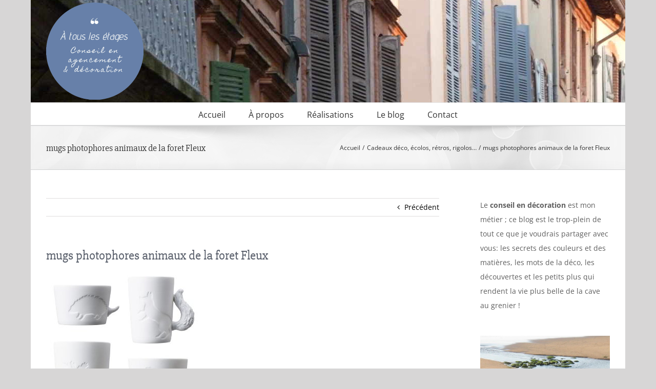

--- FILE ---
content_type: text/html; charset=UTF-8
request_url: https://www.decoatouslesetages.fr/2012/12/13/cadeaux-deco-ecolos-retros-rigolos/mugs-photophores-animaux-de-la-foret-fleux/
body_size: 21719
content:
<!DOCTYPE html>
<html class="avada-html-layout-boxed avada-html-header-position-top" dir="ltr" lang="fr-FR" prefix="og: https://ogp.me/ns#" prefix="og: http://ogp.me/ns# fb: http://ogp.me/ns/fb#">
<head>
	<meta http-equiv="X-UA-Compatible" content="IE=edge" />
	<meta http-equiv="Content-Type" content="text/html; charset=utf-8"/>
	<meta name="viewport" content="width=device-width, initial-scale=1" />
	<title>mugs photophores animaux de la foret Fleux | À tous les étages</title>

		<!-- All in One SEO 4.9.3 - aioseo.com -->
	<meta name="robots" content="max-image-preview:large" />
	<meta name="author" content="Laure Mestre"/>
	<link rel="canonical" href="https://www.decoatouslesetages.fr/2012/12/13/cadeaux-deco-ecolos-retros-rigolos/mugs-photophores-animaux-de-la-foret-fleux/" />
	<meta name="generator" content="All in One SEO (AIOSEO) 4.9.3" />
		<meta property="og:locale" content="fr_FR" />
		<meta property="og:site_name" content="À tous les étages | Conseil en agencement et décoration" />
		<meta property="og:type" content="article" />
		<meta property="og:title" content="mugs photophores animaux de la foret Fleux | À tous les étages" />
		<meta property="og:url" content="https://www.decoatouslesetages.fr/2012/12/13/cadeaux-deco-ecolos-retros-rigolos/mugs-photophores-animaux-de-la-foret-fleux/" />
		<meta property="article:published_time" content="2012-12-12T22:37:30+00:00" />
		<meta property="article:modified_time" content="2012-12-12T22:37:30+00:00" />
		<meta name="twitter:card" content="summary" />
		<meta name="twitter:title" content="mugs photophores animaux de la foret Fleux | À tous les étages" />
		<script type="application/ld+json" class="aioseo-schema">
			{"@context":"https:\/\/schema.org","@graph":[{"@type":"BreadcrumbList","@id":"https:\/\/www.decoatouslesetages.fr\/2012\/12\/13\/cadeaux-deco-ecolos-retros-rigolos\/mugs-photophores-animaux-de-la-foret-fleux\/#breadcrumblist","itemListElement":[{"@type":"ListItem","@id":"https:\/\/www.decoatouslesetages.fr#listItem","position":1,"name":"Home","item":"https:\/\/www.decoatouslesetages.fr","nextItem":{"@type":"ListItem","@id":"https:\/\/www.decoatouslesetages.fr\/2012\/12\/13\/cadeaux-deco-ecolos-retros-rigolos\/mugs-photophores-animaux-de-la-foret-fleux\/#listItem","name":"mugs photophores animaux de la foret Fleux"}},{"@type":"ListItem","@id":"https:\/\/www.decoatouslesetages.fr\/2012\/12\/13\/cadeaux-deco-ecolos-retros-rigolos\/mugs-photophores-animaux-de-la-foret-fleux\/#listItem","position":2,"name":"mugs photophores animaux de la foret Fleux","previousItem":{"@type":"ListItem","@id":"https:\/\/www.decoatouslesetages.fr#listItem","name":"Home"}}]},{"@type":"ItemPage","@id":"https:\/\/www.decoatouslesetages.fr\/2012\/12\/13\/cadeaux-deco-ecolos-retros-rigolos\/mugs-photophores-animaux-de-la-foret-fleux\/#itempage","url":"https:\/\/www.decoatouslesetages.fr\/2012\/12\/13\/cadeaux-deco-ecolos-retros-rigolos\/mugs-photophores-animaux-de-la-foret-fleux\/","name":"mugs photophores animaux de la foret Fleux | \u00c0 tous les \u00e9tages","inLanguage":"fr-FR","isPartOf":{"@id":"https:\/\/www.decoatouslesetages.fr\/#website"},"breadcrumb":{"@id":"https:\/\/www.decoatouslesetages.fr\/2012\/12\/13\/cadeaux-deco-ecolos-retros-rigolos\/mugs-photophores-animaux-de-la-foret-fleux\/#breadcrumblist"},"author":{"@id":"https:\/\/www.decoatouslesetages.fr\/author\/decoatouslesetages\/#author"},"creator":{"@id":"https:\/\/www.decoatouslesetages.fr\/author\/decoatouslesetages\/#author"},"datePublished":"2012-12-12T23:37:30+01:00","dateModified":"2012-12-12T23:37:30+01:00"},{"@type":"Organization","@id":"https:\/\/www.decoatouslesetages.fr\/#organization","name":"D\u00e9co \u00e0 tous les \u00e9tages","description":"Conseil en agencement et d\u00e9coration","url":"https:\/\/www.decoatouslesetages.fr\/","logo":{"@type":"ImageObject","url":"https:\/\/www.decoatouslesetages.fr\/wp-content\/uploads\/2016\/02\/logo_2.png","@id":"https:\/\/www.decoatouslesetages.fr\/2012\/12\/13\/cadeaux-deco-ecolos-retros-rigolos\/mugs-photophores-animaux-de-la-foret-fleux\/#organizationLogo","width":365,"height":367},"image":{"@id":"https:\/\/www.decoatouslesetages.fr\/2012\/12\/13\/cadeaux-deco-ecolos-retros-rigolos\/mugs-photophores-animaux-de-la-foret-fleux\/#organizationLogo"}},{"@type":"Person","@id":"https:\/\/www.decoatouslesetages.fr\/author\/decoatouslesetages\/#author","url":"https:\/\/www.decoatouslesetages.fr\/author\/decoatouslesetages\/","name":"Laure Mestre","image":{"@type":"ImageObject","@id":"https:\/\/www.decoatouslesetages.fr\/2012\/12\/13\/cadeaux-deco-ecolos-retros-rigolos\/mugs-photophores-animaux-de-la-foret-fleux\/#authorImage","url":"https:\/\/secure.gravatar.com\/avatar\/e972eb0dbc9ca3b0b52d7b1e277c9ccc678d5eaa526b8efb6459d13e45d72fb2?s=96&d=mm&r=g","width":96,"height":96,"caption":"Laure Mestre"}},{"@type":"WebSite","@id":"https:\/\/www.decoatouslesetages.fr\/#website","url":"https:\/\/www.decoatouslesetages.fr\/","name":"\u00c0 tous les \u00e9tages","description":"Conseil en agencement et d\u00e9coration","inLanguage":"fr-FR","publisher":{"@id":"https:\/\/www.decoatouslesetages.fr\/#organization"}}]}
		</script>
		<!-- All in One SEO -->

<link rel='dns-prefetch' href='//stats.wp.com' />
<link rel='dns-prefetch' href='//jetpack.wordpress.com' />
<link rel='dns-prefetch' href='//s0.wp.com' />
<link rel='dns-prefetch' href='//public-api.wordpress.com' />
<link rel='dns-prefetch' href='//0.gravatar.com' />
<link rel='dns-prefetch' href='//1.gravatar.com' />
<link rel='dns-prefetch' href='//2.gravatar.com' />

<link rel="alternate" type="application/rss+xml" title="À tous les étages &raquo; Flux" href="https://www.decoatouslesetages.fr/feed/" />
<link rel="alternate" type="application/rss+xml" title="À tous les étages &raquo; Flux des commentaires" href="https://www.decoatouslesetages.fr/comments/feed/" />
								<link rel="icon" href="https://www.decoatouslesetages.fr/wp-content/uploads/2025/02/favi.png" type="image/png" />
		
		
		
				<link rel="alternate" type="application/rss+xml" title="À tous les étages &raquo; mugs photophores animaux de la foret Fleux Flux des commentaires" href="https://www.decoatouslesetages.fr/2012/12/13/cadeaux-deco-ecolos-retros-rigolos/mugs-photophores-animaux-de-la-foret-fleux/feed/" />
<link rel="alternate" title="oEmbed (JSON)" type="application/json+oembed" href="https://www.decoatouslesetages.fr/wp-json/oembed/1.0/embed?url=https%3A%2F%2Fwww.decoatouslesetages.fr%2F2012%2F12%2F13%2Fcadeaux-deco-ecolos-retros-rigolos%2Fmugs-photophores-animaux-de-la-foret-fleux%2F" />
<link rel="alternate" title="oEmbed (XML)" type="text/xml+oembed" href="https://www.decoatouslesetages.fr/wp-json/oembed/1.0/embed?url=https%3A%2F%2Fwww.decoatouslesetages.fr%2F2012%2F12%2F13%2Fcadeaux-deco-ecolos-retros-rigolos%2Fmugs-photophores-animaux-de-la-foret-fleux%2F&#038;format=xml" />
<style id='wp-img-auto-sizes-contain-inline-css' type='text/css'>
img:is([sizes=auto i],[sizes^="auto," i]){contain-intrinsic-size:3000px 1500px}
/*# sourceURL=wp-img-auto-sizes-contain-inline-css */
</style>
<style id='wp-emoji-styles-inline-css' type='text/css'>

	img.wp-smiley, img.emoji {
		display: inline !important;
		border: none !important;
		box-shadow: none !important;
		height: 1em !important;
		width: 1em !important;
		margin: 0 0.07em !important;
		vertical-align: -0.1em !important;
		background: none !important;
		padding: 0 !important;
	}
/*# sourceURL=wp-emoji-styles-inline-css */
</style>
<link rel='stylesheet' id='parent-style-css' href='https://www.decoatouslesetages.fr/wp-content/themes/Avada/style.css?ver=6.9' type='text/css' media='all' />
<link rel='stylesheet' id='jetpack-subscriptions-css' href='https://www.decoatouslesetages.fr/wp-content/plugins/jetpack/_inc/build/subscriptions/subscriptions.min.css?ver=15.4' type='text/css' media='all' />
<link data-minify="1" rel='stylesheet' id='fusion-dynamic-css-css' href='https://www.decoatouslesetages.fr/wp-content/cache/min/1/wp-content/uploads/fusion-styles/972841a33092368edb3fee3259a59023.min.css?ver=1765829698' type='text/css' media='all' />
<link rel="https://api.w.org/" href="https://www.decoatouslesetages.fr/wp-json/" /><link rel="alternate" title="JSON" type="application/json" href="https://www.decoatouslesetages.fr/wp-json/wp/v2/media/8593" /><link rel="EditURI" type="application/rsd+xml" title="RSD" href="https://www.decoatouslesetages.fr/xmlrpc.php?rsd" />
<meta name="generator" content="WordPress 6.9" />
<link rel='shortlink' href='https://www.decoatouslesetages.fr/?p=8593' />
	<style>img#wpstats{display:none}</style>
		<style type="text/css" id="css-fb-visibility">@media screen and (max-width: 640px){.fusion-no-small-visibility{display:none !important;}body .sm-text-align-center{text-align:center !important;}body .sm-text-align-left{text-align:left !important;}body .sm-text-align-right{text-align:right !important;}body .sm-text-align-justify{text-align:justify !important;}body .sm-flex-align-center{justify-content:center !important;}body .sm-flex-align-flex-start{justify-content:flex-start !important;}body .sm-flex-align-flex-end{justify-content:flex-end !important;}body .sm-mx-auto{margin-left:auto !important;margin-right:auto !important;}body .sm-ml-auto{margin-left:auto !important;}body .sm-mr-auto{margin-right:auto !important;}body .fusion-absolute-position-small{position:absolute;width:100%;}.awb-sticky.awb-sticky-small{ position: sticky; top: var(--awb-sticky-offset,0); }}@media screen and (min-width: 641px) and (max-width: 1024px){.fusion-no-medium-visibility{display:none !important;}body .md-text-align-center{text-align:center !important;}body .md-text-align-left{text-align:left !important;}body .md-text-align-right{text-align:right !important;}body .md-text-align-justify{text-align:justify !important;}body .md-flex-align-center{justify-content:center !important;}body .md-flex-align-flex-start{justify-content:flex-start !important;}body .md-flex-align-flex-end{justify-content:flex-end !important;}body .md-mx-auto{margin-left:auto !important;margin-right:auto !important;}body .md-ml-auto{margin-left:auto !important;}body .md-mr-auto{margin-right:auto !important;}body .fusion-absolute-position-medium{position:absolute;width:100%;}.awb-sticky.awb-sticky-medium{ position: sticky; top: var(--awb-sticky-offset,0); }}@media screen and (min-width: 1025px){.fusion-no-large-visibility{display:none !important;}body .lg-text-align-center{text-align:center !important;}body .lg-text-align-left{text-align:left !important;}body .lg-text-align-right{text-align:right !important;}body .lg-text-align-justify{text-align:justify !important;}body .lg-flex-align-center{justify-content:center !important;}body .lg-flex-align-flex-start{justify-content:flex-start !important;}body .lg-flex-align-flex-end{justify-content:flex-end !important;}body .lg-mx-auto{margin-left:auto !important;margin-right:auto !important;}body .lg-ml-auto{margin-left:auto !important;}body .lg-mr-auto{margin-right:auto !important;}body .fusion-absolute-position-large{position:absolute;width:100%;}.awb-sticky.awb-sticky-large{ position: sticky; top: var(--awb-sticky-offset,0); }}</style>		<script type="text/javascript">
			var doc = document.documentElement;
			doc.setAttribute( 'data-useragent', navigator.userAgent );
		</script>
		
	<style id='global-styles-inline-css' type='text/css'>
:root{--wp--preset--aspect-ratio--square: 1;--wp--preset--aspect-ratio--4-3: 4/3;--wp--preset--aspect-ratio--3-4: 3/4;--wp--preset--aspect-ratio--3-2: 3/2;--wp--preset--aspect-ratio--2-3: 2/3;--wp--preset--aspect-ratio--16-9: 16/9;--wp--preset--aspect-ratio--9-16: 9/16;--wp--preset--color--black: #000000;--wp--preset--color--cyan-bluish-gray: #abb8c3;--wp--preset--color--white: #ffffff;--wp--preset--color--pale-pink: #f78da7;--wp--preset--color--vivid-red: #cf2e2e;--wp--preset--color--luminous-vivid-orange: #ff6900;--wp--preset--color--luminous-vivid-amber: #fcb900;--wp--preset--color--light-green-cyan: #7bdcb5;--wp--preset--color--vivid-green-cyan: #00d084;--wp--preset--color--pale-cyan-blue: #8ed1fc;--wp--preset--color--vivid-cyan-blue: #0693e3;--wp--preset--color--vivid-purple: #9b51e0;--wp--preset--color--awb-color-1: rgba(255,255,255,1);--wp--preset--color--awb-color-2: rgba(246,246,246,1);--wp--preset--color--awb-color-3: rgba(235,234,234,1);--wp--preset--color--awb-color-4: rgba(224,222,222,1);--wp--preset--color--awb-color-5: rgba(191,191,191,1);--wp--preset--color--awb-color-6: rgba(104,149,148,1);--wp--preset--color--awb-color-7: rgba(116,116,116,1);--wp--preset--color--awb-color-8: rgba(51,51,51,1);--wp--preset--color--awb-color-custom-10: rgba(235,234,234,0.8);--wp--preset--color--awb-color-custom-11: rgba(160,206,78,1);--wp--preset--color--awb-color-custom-12: rgba(89,95,107,1);--wp--preset--color--awb-color-custom-13: rgba(0,0,0,1);--wp--preset--color--awb-color-custom-14: rgba(140,137,137,1);--wp--preset--color--awb-color-custom-15: rgba(248,248,248,1);--wp--preset--gradient--vivid-cyan-blue-to-vivid-purple: linear-gradient(135deg,rgb(6,147,227) 0%,rgb(155,81,224) 100%);--wp--preset--gradient--light-green-cyan-to-vivid-green-cyan: linear-gradient(135deg,rgb(122,220,180) 0%,rgb(0,208,130) 100%);--wp--preset--gradient--luminous-vivid-amber-to-luminous-vivid-orange: linear-gradient(135deg,rgb(252,185,0) 0%,rgb(255,105,0) 100%);--wp--preset--gradient--luminous-vivid-orange-to-vivid-red: linear-gradient(135deg,rgb(255,105,0) 0%,rgb(207,46,46) 100%);--wp--preset--gradient--very-light-gray-to-cyan-bluish-gray: linear-gradient(135deg,rgb(238,238,238) 0%,rgb(169,184,195) 100%);--wp--preset--gradient--cool-to-warm-spectrum: linear-gradient(135deg,rgb(74,234,220) 0%,rgb(151,120,209) 20%,rgb(207,42,186) 40%,rgb(238,44,130) 60%,rgb(251,105,98) 80%,rgb(254,248,76) 100%);--wp--preset--gradient--blush-light-purple: linear-gradient(135deg,rgb(255,206,236) 0%,rgb(152,150,240) 100%);--wp--preset--gradient--blush-bordeaux: linear-gradient(135deg,rgb(254,205,165) 0%,rgb(254,45,45) 50%,rgb(107,0,62) 100%);--wp--preset--gradient--luminous-dusk: linear-gradient(135deg,rgb(255,203,112) 0%,rgb(199,81,192) 50%,rgb(65,88,208) 100%);--wp--preset--gradient--pale-ocean: linear-gradient(135deg,rgb(255,245,203) 0%,rgb(182,227,212) 50%,rgb(51,167,181) 100%);--wp--preset--gradient--electric-grass: linear-gradient(135deg,rgb(202,248,128) 0%,rgb(113,206,126) 100%);--wp--preset--gradient--midnight: linear-gradient(135deg,rgb(2,3,129) 0%,rgb(40,116,252) 100%);--wp--preset--font-size--small: 10.5px;--wp--preset--font-size--medium: 20px;--wp--preset--font-size--large: 21px;--wp--preset--font-size--x-large: 42px;--wp--preset--font-size--normal: 14px;--wp--preset--font-size--xlarge: 28px;--wp--preset--font-size--huge: 42px;--wp--preset--spacing--20: 0.44rem;--wp--preset--spacing--30: 0.67rem;--wp--preset--spacing--40: 1rem;--wp--preset--spacing--50: 1.5rem;--wp--preset--spacing--60: 2.25rem;--wp--preset--spacing--70: 3.38rem;--wp--preset--spacing--80: 5.06rem;--wp--preset--shadow--natural: 6px 6px 9px rgba(0, 0, 0, 0.2);--wp--preset--shadow--deep: 12px 12px 50px rgba(0, 0, 0, 0.4);--wp--preset--shadow--sharp: 6px 6px 0px rgba(0, 0, 0, 0.2);--wp--preset--shadow--outlined: 6px 6px 0px -3px rgb(255, 255, 255), 6px 6px rgb(0, 0, 0);--wp--preset--shadow--crisp: 6px 6px 0px rgb(0, 0, 0);}:where(.is-layout-flex){gap: 0.5em;}:where(.is-layout-grid){gap: 0.5em;}body .is-layout-flex{display: flex;}.is-layout-flex{flex-wrap: wrap;align-items: center;}.is-layout-flex > :is(*, div){margin: 0;}body .is-layout-grid{display: grid;}.is-layout-grid > :is(*, div){margin: 0;}:where(.wp-block-columns.is-layout-flex){gap: 2em;}:where(.wp-block-columns.is-layout-grid){gap: 2em;}:where(.wp-block-post-template.is-layout-flex){gap: 1.25em;}:where(.wp-block-post-template.is-layout-grid){gap: 1.25em;}.has-black-color{color: var(--wp--preset--color--black) !important;}.has-cyan-bluish-gray-color{color: var(--wp--preset--color--cyan-bluish-gray) !important;}.has-white-color{color: var(--wp--preset--color--white) !important;}.has-pale-pink-color{color: var(--wp--preset--color--pale-pink) !important;}.has-vivid-red-color{color: var(--wp--preset--color--vivid-red) !important;}.has-luminous-vivid-orange-color{color: var(--wp--preset--color--luminous-vivid-orange) !important;}.has-luminous-vivid-amber-color{color: var(--wp--preset--color--luminous-vivid-amber) !important;}.has-light-green-cyan-color{color: var(--wp--preset--color--light-green-cyan) !important;}.has-vivid-green-cyan-color{color: var(--wp--preset--color--vivid-green-cyan) !important;}.has-pale-cyan-blue-color{color: var(--wp--preset--color--pale-cyan-blue) !important;}.has-vivid-cyan-blue-color{color: var(--wp--preset--color--vivid-cyan-blue) !important;}.has-vivid-purple-color{color: var(--wp--preset--color--vivid-purple) !important;}.has-black-background-color{background-color: var(--wp--preset--color--black) !important;}.has-cyan-bluish-gray-background-color{background-color: var(--wp--preset--color--cyan-bluish-gray) !important;}.has-white-background-color{background-color: var(--wp--preset--color--white) !important;}.has-pale-pink-background-color{background-color: var(--wp--preset--color--pale-pink) !important;}.has-vivid-red-background-color{background-color: var(--wp--preset--color--vivid-red) !important;}.has-luminous-vivid-orange-background-color{background-color: var(--wp--preset--color--luminous-vivid-orange) !important;}.has-luminous-vivid-amber-background-color{background-color: var(--wp--preset--color--luminous-vivid-amber) !important;}.has-light-green-cyan-background-color{background-color: var(--wp--preset--color--light-green-cyan) !important;}.has-vivid-green-cyan-background-color{background-color: var(--wp--preset--color--vivid-green-cyan) !important;}.has-pale-cyan-blue-background-color{background-color: var(--wp--preset--color--pale-cyan-blue) !important;}.has-vivid-cyan-blue-background-color{background-color: var(--wp--preset--color--vivid-cyan-blue) !important;}.has-vivid-purple-background-color{background-color: var(--wp--preset--color--vivid-purple) !important;}.has-black-border-color{border-color: var(--wp--preset--color--black) !important;}.has-cyan-bluish-gray-border-color{border-color: var(--wp--preset--color--cyan-bluish-gray) !important;}.has-white-border-color{border-color: var(--wp--preset--color--white) !important;}.has-pale-pink-border-color{border-color: var(--wp--preset--color--pale-pink) !important;}.has-vivid-red-border-color{border-color: var(--wp--preset--color--vivid-red) !important;}.has-luminous-vivid-orange-border-color{border-color: var(--wp--preset--color--luminous-vivid-orange) !important;}.has-luminous-vivid-amber-border-color{border-color: var(--wp--preset--color--luminous-vivid-amber) !important;}.has-light-green-cyan-border-color{border-color: var(--wp--preset--color--light-green-cyan) !important;}.has-vivid-green-cyan-border-color{border-color: var(--wp--preset--color--vivid-green-cyan) !important;}.has-pale-cyan-blue-border-color{border-color: var(--wp--preset--color--pale-cyan-blue) !important;}.has-vivid-cyan-blue-border-color{border-color: var(--wp--preset--color--vivid-cyan-blue) !important;}.has-vivid-purple-border-color{border-color: var(--wp--preset--color--vivid-purple) !important;}.has-vivid-cyan-blue-to-vivid-purple-gradient-background{background: var(--wp--preset--gradient--vivid-cyan-blue-to-vivid-purple) !important;}.has-light-green-cyan-to-vivid-green-cyan-gradient-background{background: var(--wp--preset--gradient--light-green-cyan-to-vivid-green-cyan) !important;}.has-luminous-vivid-amber-to-luminous-vivid-orange-gradient-background{background: var(--wp--preset--gradient--luminous-vivid-amber-to-luminous-vivid-orange) !important;}.has-luminous-vivid-orange-to-vivid-red-gradient-background{background: var(--wp--preset--gradient--luminous-vivid-orange-to-vivid-red) !important;}.has-very-light-gray-to-cyan-bluish-gray-gradient-background{background: var(--wp--preset--gradient--very-light-gray-to-cyan-bluish-gray) !important;}.has-cool-to-warm-spectrum-gradient-background{background: var(--wp--preset--gradient--cool-to-warm-spectrum) !important;}.has-blush-light-purple-gradient-background{background: var(--wp--preset--gradient--blush-light-purple) !important;}.has-blush-bordeaux-gradient-background{background: var(--wp--preset--gradient--blush-bordeaux) !important;}.has-luminous-dusk-gradient-background{background: var(--wp--preset--gradient--luminous-dusk) !important;}.has-pale-ocean-gradient-background{background: var(--wp--preset--gradient--pale-ocean) !important;}.has-electric-grass-gradient-background{background: var(--wp--preset--gradient--electric-grass) !important;}.has-midnight-gradient-background{background: var(--wp--preset--gradient--midnight) !important;}.has-small-font-size{font-size: var(--wp--preset--font-size--small) !important;}.has-medium-font-size{font-size: var(--wp--preset--font-size--medium) !important;}.has-large-font-size{font-size: var(--wp--preset--font-size--large) !important;}.has-x-large-font-size{font-size: var(--wp--preset--font-size--x-large) !important;}
/*# sourceURL=global-styles-inline-css */
</style>
<meta name="generator" content="WP Rocket 3.19.0.1" data-wpr-features="wpr_defer_js wpr_minify_js wpr_minify_css wpr_desktop" /></head>

<body class="attachment wp-singular attachment-template-default single single-attachment postid-8593 attachmentid-8593 attachment-jpeg wp-theme-Avada wp-child-theme-Avada-child has-sidebar fusion-image-hovers fusion-pagination-sizing fusion-button_type-flat fusion-button_span-no fusion-button_gradient-linear avada-image-rollover-circle-yes avada-image-rollover-yes avada-image-rollover-direction-left fusion-body ltr fusion-sticky-header no-tablet-sticky-header no-mobile-sticky-header no-mobile-slidingbar fusion-disable-outline fusion-sub-menu-fade mobile-logo-pos-left layout-boxed-mode avada-has-boxed-modal-shadow-none layout-scroll-offset-full avada-has-zero-margin-offset-top fusion-top-header menu-text-align-center mobile-menu-design-modern fusion-show-pagination-text fusion-header-layout-v4 avada-responsive avada-footer-fx-none avada-menu-highlight-style-bar fusion-search-form-classic fusion-main-menu-search-dropdown fusion-avatar-square avada-sticky-shrinkage avada-dropdown-styles avada-blog-layout-medium alternate avada-blog-archive-layout-medium alternate avada-header-shadow-no avada-menu-icon-position-left avada-has-mainmenu-dropdown-divider avada-has-breadcrumb-mobile-hidden avada-has-titlebar-bar_and_content avada-has-header-bg-image avada-header-bg-no-repeat avada-has-pagination-padding avada-flyout-menu-direction-fade avada-ec-views-v1" data-awb-post-id="8593">
		<a class="skip-link screen-reader-text" href="#content">Passer au contenu</a>

	<div data-rocket-location-hash="1bedd667ccdb0f2ae6123868cb70086e" id="boxed-wrapper">
							
		<div data-rocket-location-hash="c748e83a99a8efa38397a49b963eb39a" id="wrapper" class="fusion-wrapper">
			<div data-rocket-location-hash="30e21cd0d1ab48664f94f36d4ec80340" id="home" style="position:relative;top:-1px;"></div>
							
					
			<header data-rocket-location-hash="6a3c4ea792bfdd798d2d351fb8fd07c9" class="fusion-header-wrapper">
				<div class="fusion-header-v4 fusion-logo-alignment fusion-logo-left fusion-sticky-menu- fusion-sticky-logo- fusion-mobile-logo- fusion-sticky-menu-only fusion-header-menu-align-center fusion-mobile-menu-design-modern">
					<div class="fusion-header-sticky-height"></div>
<div class="fusion-sticky-header-wrapper"> <!-- start fusion sticky header wrapper -->
	<div class="fusion-header">
		<div class="fusion-row">
							<div class="fusion-logo" data-margin-top="5px" data-margin-bottom="5px" data-margin-left="0px" data-margin-right="0px">
			<a class="fusion-logo-link"  href="https://www.decoatouslesetages.fr/" >

						<!-- standard logo -->
			<img src="https://www.decoatouslesetages.fr/wp-content/uploads/2025/04/Logo-190.png" srcset="https://www.decoatouslesetages.fr/wp-content/uploads/2025/04/Logo-190.png 1x, https://www.decoatouslesetages.fr/wp-content/uploads/2025/04/Logo-380.png 2x" width="190" height="190" style="max-height:190px;height:auto;" alt="À tous les étages Logo" data-retina_logo_url="https://www.decoatouslesetages.fr/wp-content/uploads/2025/04/Logo-380.png" class="fusion-standard-logo" />

			
					</a>
		
<div class="fusion-header-content-3-wrapper">
	</div>
</div>
								<div class="fusion-mobile-menu-icons">
							<a href="#" class="fusion-icon awb-icon-bars" aria-label="Afficher/masquer le menu mobile" aria-expanded="false"></a>
		
		
		
			</div>
			
					</div>
	</div>
	<div class="fusion-secondary-main-menu">
		<div class="fusion-row">
			<nav class="fusion-main-menu" aria-label="Menu principal"><ul id="menu-main" class="fusion-menu"><li  id="menu-item-42"  class="menu-item menu-item-type-post_type menu-item-object-page menu-item-home menu-item-42"  data-item-id="42"><a  href="https://www.decoatouslesetages.fr/" class="fusion-bar-highlight"><span class="menu-text">Accueil</span></a></li><li  id="menu-item-41"  class="menu-item menu-item-type-post_type menu-item-object-page menu-item-has-children menu-item-41 fusion-dropdown-menu"  data-item-id="41"><a  href="https://www.decoatouslesetages.fr/a-propos/" class="fusion-bar-highlight"><span class="menu-text">À propos</span></a><ul class="sub-menu"><li  id="menu-item-121"  class="menu-item menu-item-type-post_type menu-item-object-page menu-item-121 fusion-dropdown-submenu" ><a  href="https://www.decoatouslesetages.fr/a-propos/interventions/" class="fusion-bar-highlight"><span>Interventions</span></a></li><li  id="menu-item-122"  class="menu-item menu-item-type-post_type menu-item-object-page menu-item-122 fusion-dropdown-submenu" ><a  href="https://www.decoatouslesetages.fr/a-propos/laure-mestre/" class="fusion-bar-highlight"><span>Portrait</span></a></li><li  id="menu-item-120"  class="menu-item menu-item-type-post_type menu-item-object-page menu-item-120 fusion-dropdown-submenu" ><a  href="https://www.decoatouslesetages.fr/a-propos/temoignages/" class="fusion-bar-highlight"><span>Témoignages</span></a></li></ul></li><li  id="menu-item-40"  class="menu-item menu-item-type-post_type menu-item-object-page menu-item-40"  data-item-id="40"><a  href="https://www.decoatouslesetages.fr/les-realisations/" class="fusion-bar-highlight"><span class="menu-text">Réalisations</span></a></li><li  id="menu-item-17900"  class="menu-item menu-item-type-taxonomy menu-item-object-category menu-item-17900"  data-item-id="17900"><a  href="https://www.decoatouslesetages.fr/category/blog/" class="fusion-bar-highlight"><span class="menu-text">Le blog</span></a></li><li  id="menu-item-39"  class="menu-item menu-item-type-post_type menu-item-object-page menu-item-39"  data-item-id="39"><a  href="https://www.decoatouslesetages.fr/contact/" class="fusion-bar-highlight"><span class="menu-text">Contact</span></a></li></ul></nav>
<nav class="fusion-mobile-nav-holder fusion-mobile-menu-text-align-left" aria-label="Menu principal mobile"></nav>

					</div>
	</div>
</div> <!-- end fusion sticky header wrapper -->
				</div>
				<div class="fusion-clearfix"></div>
			</header>
								
							<div data-rocket-location-hash="ae09952dcb51da4b7e7510d1894525f4" id="sliders-container" class="fusion-slider-visibility">
					</div>
				
					
							
			<section data-rocket-location-hash="09993fb5cc29206eee7865526139694d" class="avada-page-titlebar-wrapper" aria-labelledby="awb-ptb-heading">
	<div class="fusion-page-title-bar fusion-page-title-bar-none fusion-page-title-bar-left">
		<div class="fusion-page-title-row">
			<div class="fusion-page-title-wrapper">
				<div class="fusion-page-title-captions">

																							<h1 id="awb-ptb-heading" class="entry-title">mugs photophores animaux de la foret Fleux</h1>

											
					
				</div>

															<div class="fusion-page-title-secondary">
							<nav class="fusion-breadcrumbs" aria-label="Breadcrumb"><ol class="awb-breadcrumb-list"><li class="fusion-breadcrumb-item awb-breadcrumb-sep awb-home" ><a href="https://www.decoatouslesetages.fr" class="fusion-breadcrumb-link"><span >Accueil</span></a></li><li class="fusion-breadcrumb-item awb-breadcrumb-sep" ><a href="https://www.decoatouslesetages.fr/2012/12/13/cadeaux-deco-ecolos-retros-rigolos/" class="fusion-breadcrumb-link"><span >Cadeaux déco, écolos, rétros, rigolos&#8230;</span></a></li><li class="fusion-breadcrumb-item"  aria-current="page"><span  class="breadcrumb-leaf">mugs photophores animaux de la foret Fleux</span></li></ol></nav>						</div>
									
			</div>
		</div>
	</div>
</section>

						<main data-rocket-location-hash="066f15242d1cc3d2edb984d5831af75a" id="main" class="clearfix ">
				<div class="fusion-row" style="">

<section id="content" style="float: left;">
			<div class="single-navigation clearfix">
			<a href="https://www.decoatouslesetages.fr/2012/12/13/cadeaux-deco-ecolos-retros-rigolos/" rel="prev">Précédent</a>					</div>
	
					<article id="post-8593" class="post post-8593 attachment type-attachment status-inherit hentry">
						
				
															<h2 class="entry-title fusion-post-title">mugs photophores animaux de la foret Fleux</h2>										<div class="post-content">
				<p class="attachment"><a data-rel="iLightbox[postimages]" data-title="" data-caption="" href='https://www.decoatouslesetages.fr/wp-content/uploads/2012/12/mugs-photophores-animaux-de-la-foret-fleux.jpg'><img fetchpriority="high" decoding="async" width="300" height="300" src="https://www.decoatouslesetages.fr/wp-content/uploads/2012/12/mugs-photophores-animaux-de-la-foret-fleux.jpg" class="attachment-medium size-medium" alt="" srcset="https://www.decoatouslesetages.fr/wp-content/uploads/2012/12/mugs-photophores-animaux-de-la-foret-fleux-66x66.jpg 66w, https://www.decoatouslesetages.fr/wp-content/uploads/2012/12/mugs-photophores-animaux-de-la-foret-fleux-150x150.jpg 150w, https://www.decoatouslesetages.fr/wp-content/uploads/2012/12/mugs-photophores-animaux-de-la-foret-fleux.jpg 300w" sizes="(max-width: 300px) 100vw, 300px" /></a></p>
							</div>

												<div class="fusion-meta-info"><div class="fusion-meta-info-wrapper">Par <span class="vcard"><span class="fn"><a href="https://www.decoatouslesetages.fr/author/decoatouslesetages/" title="Articles par Laure Mestre" rel="author">Laure Mestre</a></span></span><span class="fusion-inline-sep">|</span><span class="updated rich-snippet-hidden">2012-12-12T23:37:30+01:00</span><span>12 décembre 2012</span><span class="fusion-inline-sep">|</span><span class="fusion-comments"><a href="https://www.decoatouslesetages.fr/2012/12/13/cadeaux-deco-ecolos-retros-rigolos/mugs-photophores-animaux-de-la-foret-fleux/#respond">0 commentaire</a></span></div></div>													<div class="fusion-sharing-box fusion-theme-sharing-box fusion-single-sharing-box">
		<h4>Partagez cette histoire, choisissez votre plateforme !</h4>
		<div class="fusion-social-networks boxed-icons"><div class="fusion-social-networks-wrapper"><a  class="fusion-social-network-icon fusion-tooltip fusion-facebook awb-icon-facebook" style="color:var(--sharing_social_links_icon_color);background-color:var(--sharing_social_links_box_color);border-color:var(--sharing_social_links_box_color);" data-placement="top" data-title="Facebook" data-toggle="tooltip" title="Facebook" href="https://www.facebook.com/sharer.php?u=https%3A%2F%2Fwww.decoatouslesetages.fr%2F2012%2F12%2F13%2Fcadeaux-deco-ecolos-retros-rigolos%2Fmugs-photophores-animaux-de-la-foret-fleux%2F&amp;t=mugs%20photophores%20animaux%20de%20la%20foret%20Fleux" target="_blank" rel="noreferrer"><span class="screen-reader-text">Facebook</span></a><a  class="fusion-social-network-icon fusion-tooltip fusion-twitter awb-icon-twitter" style="color:var(--sharing_social_links_icon_color);background-color:var(--sharing_social_links_box_color);border-color:var(--sharing_social_links_box_color);" data-placement="top" data-title="X" data-toggle="tooltip" title="X" href="https://x.com/intent/post?url=https%3A%2F%2Fwww.decoatouslesetages.fr%2F2012%2F12%2F13%2Fcadeaux-deco-ecolos-retros-rigolos%2Fmugs-photophores-animaux-de-la-foret-fleux%2F&amp;text=mugs%20photophores%20animaux%20de%20la%20foret%20Fleux" target="_blank" rel="noopener noreferrer"><span class="screen-reader-text">X</span></a><a  class="fusion-social-network-icon fusion-tooltip fusion-linkedin awb-icon-linkedin" style="color:var(--sharing_social_links_icon_color);background-color:var(--sharing_social_links_box_color);border-color:var(--sharing_social_links_box_color);" data-placement="top" data-title="LinkedIn" data-toggle="tooltip" title="LinkedIn" href="https://www.linkedin.com/shareArticle?mini=true&amp;url=https%3A%2F%2Fwww.decoatouslesetages.fr%2F2012%2F12%2F13%2Fcadeaux-deco-ecolos-retros-rigolos%2Fmugs-photophores-animaux-de-la-foret-fleux%2F&amp;title=mugs%20photophores%20animaux%20de%20la%20foret%20Fleux&amp;summary=" target="_blank" rel="noopener noreferrer"><span class="screen-reader-text">LinkedIn</span></a><a  class="fusion-social-network-icon fusion-tooltip fusion-tumblr awb-icon-tumblr" style="color:var(--sharing_social_links_icon_color);background-color:var(--sharing_social_links_box_color);border-color:var(--sharing_social_links_box_color);" data-placement="top" data-title="Tumblr" data-toggle="tooltip" title="Tumblr" href="https://www.tumblr.com/share/link?url=https%3A%2F%2Fwww.decoatouslesetages.fr%2F2012%2F12%2F13%2Fcadeaux-deco-ecolos-retros-rigolos%2Fmugs-photophores-animaux-de-la-foret-fleux%2F&amp;name=mugs%20photophores%20animaux%20de%20la%20foret%20Fleux&amp;description=" target="_blank" rel="noopener noreferrer"><span class="screen-reader-text">Tumblr</span></a><a  class="fusion-social-network-icon fusion-tooltip fusion-pinterest awb-icon-pinterest" style="color:var(--sharing_social_links_icon_color);background-color:var(--sharing_social_links_box_color);border-color:var(--sharing_social_links_box_color);" data-placement="top" data-title="Pinterest" data-toggle="tooltip" title="Pinterest" href="https://pinterest.com/pin/create/button/?url=https%3A%2F%2Fwww.decoatouslesetages.fr%2F2012%2F12%2F13%2Fcadeaux-deco-ecolos-retros-rigolos%2Fmugs-photophores-animaux-de-la-foret-fleux%2F&amp;description=&amp;media=https%3A%2F%2Fwww.decoatouslesetages.fr%2Fwp-content%2Fuploads%2F2012%2F12%2Fmugs-photophores-animaux-de-la-foret-fleux.jpg" target="_blank" rel="noopener noreferrer"><span class="screen-reader-text">Pinterest</span></a><a  class="fusion-social-network-icon fusion-tooltip fusion-mail awb-icon-mail fusion-last-social-icon" style="color:var(--sharing_social_links_icon_color);background-color:var(--sharing_social_links_box_color);border-color:var(--sharing_social_links_box_color);" data-placement="top" data-title="Email" data-toggle="tooltip" title="Email" href="mailto:?body=https://www.decoatouslesetages.fr/2012/12/13/cadeaux-deco-ecolos-retros-rigolos/mugs-photophores-animaux-de-la-foret-fleux/&amp;subject=mugs%20photophores%20animaux%20de%20la%20foret%20Fleux" target="_self" rel="noopener noreferrer"><span class="screen-reader-text">Email</span></a><div class="fusion-clearfix"></div></div></div>	</div>
														<section class="about-author">
																						<div class="fusion-title fusion-title-size-three sep-" style="">
					<h3 class="title-heading-left" style="">
						À propos de l'auteur : 						<a href="https://www.decoatouslesetages.fr/author/decoatouslesetages/" title="Articles par Laure Mestre" rel="author">Laure Mestre</a>																	</h3>
					<span class="awb-title-spacer"></span>
					<div class="title-sep-container">
						<div class="title-sep sep-"></div>
					</div>
				</div>
										<div class="about-author-container">
							<div class="avatar">
								<img alt='' src='https://secure.gravatar.com/avatar/e972eb0dbc9ca3b0b52d7b1e277c9ccc678d5eaa526b8efb6459d13e45d72fb2?s=72&#038;d=mm&#038;r=g' srcset='https://secure.gravatar.com/avatar/e972eb0dbc9ca3b0b52d7b1e277c9ccc678d5eaa526b8efb6459d13e45d72fb2?s=144&#038;d=mm&#038;r=g 2x' class='avatar avatar-72 photo' height='72' width='72' decoding='async'/>							</div>
							<div class="description">
								<strong>Optimiser l’espace, choisir un nouveau logement, accueillir un enfant, rénover,  changer de décor, aider la famille à s’épanouir, déménager, donner un nouveau souffle… Le conseil en agencement &amp; décoration est mon métier ; venez le découvrir sur À TOUS LES ÉTAGES Le Site : valorisation immobilière, conseil à domicile ou à distance. 
À TOUS LES ÉTAGES est aussi sur FACEBOOK.</strong>							</div>
						</div>
					</section>
								
													


	
		<div id="respond" class="comment-respond">
			<h3 id="reply-title" class="comment-reply-title">Laisser un commentaire<small><a rel="nofollow" id="cancel-comment-reply-link" href="/2012/12/13/cadeaux-deco-ecolos-retros-rigolos/mugs-photophores-animaux-de-la-foret-fleux/#respond" style="display:none;">Annuler la réponse.</a></small></h3>			<form id="commentform" class="comment-form">
				<iframe
					title="Formulaire de commentaire"
					src="https://jetpack.wordpress.com/jetpack-comment/?blogid=107695796&#038;postid=8593&#038;comment_registration=0&#038;require_name_email=1&#038;stc_enabled=0&#038;stb_enabled=1&#038;show_avatars=1&#038;avatar_default=mystery&#038;greeting=Laisser+un+commentaire&#038;jetpack_comments_nonce=947de9c2c0&#038;greeting_reply=R%C3%A9pondre+%C3%A0+%25s&#038;color_scheme=light&#038;lang=fr_FR&#038;jetpack_version=15.4&#038;iframe_unique_id=1&#038;show_cookie_consent=10&#038;has_cookie_consent=0&#038;is_current_user_subscribed=0&#038;token_key=%3Bnormal%3B&#038;sig=f9d96ba7bb649083ea30341befd73f0f37c5eb48#parent=https%3A%2F%2Fwww.decoatouslesetages.fr%2F2012%2F12%2F13%2Fcadeaux-deco-ecolos-retros-rigolos%2Fmugs-photophores-animaux-de-la-foret-fleux%2F"
											name="jetpack_remote_comment"
						style="width:100%; height: 430px; border:0;"
										class="jetpack_remote_comment"
					id="jetpack_remote_comment"
					sandbox="allow-same-origin allow-top-navigation allow-scripts allow-forms allow-popups"
				>
									</iframe>
									<!--[if !IE]><!-->
					<script>
						document.addEventListener('DOMContentLoaded', function () {
							var commentForms = document.getElementsByClassName('jetpack_remote_comment');
							for (var i = 0; i < commentForms.length; i++) {
								commentForms[i].allowTransparency = false;
								commentForms[i].scrolling = 'no';
							}
						});
					</script>
					<!--<![endif]-->
							</form>
		</div>

		
		<input type="hidden" name="comment_parent" id="comment_parent" value="" />

		<p class="akismet_comment_form_privacy_notice">Ce site utilise Akismet pour réduire les indésirables. <a href="https://akismet.com/privacy/" target="_blank" rel="nofollow noopener">En savoir plus sur la façon dont les données de vos commentaires sont traitées</a>.</p>													</article>
	</section>
<aside id="sidebar" class="sidebar fusion-widget-area fusion-content-widget-area fusion-sidebar-right fusion-blogsidebar" style="float: right;" data="">
											
					<section id="custom_html-2" class="widget_text widget widget_custom_html" style="border-style: solid;border-color:transparent;border-width:0px;"><div class="textwidget custom-html-widget">Le <b>conseil en décoration</b> est mon métier ; ce blog est le trop-plein de tout ce que je voudrais partager avec vous: les secrets des couleurs et des matières, les mots de la déco, les découvertes et les petits plus qui rendent la vie plus belle de la cave au grenier ! </div></section><section id="media_image-10" class="widget widget_media_image"><a href="http://www.decoatouslesetages.fr/album/inspirations/"><img width="496" height="496" src="https://www.decoatouslesetages.fr/wp-content/uploads/2016/03/inspirations.jpg" class="image wp-image-18232 alignnone attachment-full size-full" alt="Inspirations" style="max-width: 100%; height: auto;" decoding="async" srcset="https://www.decoatouslesetages.fr/wp-content/uploads/2016/03/inspirations-66x66.jpg 66w, https://www.decoatouslesetages.fr/wp-content/uploads/2016/03/inspirations-150x150.jpg 150w, https://www.decoatouslesetages.fr/wp-content/uploads/2016/03/inspirations-300x300.jpg 300w, https://www.decoatouslesetages.fr/wp-content/uploads/2016/03/inspirations.jpg 496w" sizes="(max-width: 496px) 100vw, 496px" /></a></section><section id="blog_subscription-3" class="widget widget_blog_subscription jetpack_subscription_widget"><div class="heading"><h4 class="widget-title">Abonnez-vous à ce blog par e-mail.</h4></div>
			<div class="wp-block-jetpack-subscriptions__container">
			<form action="#" method="post" accept-charset="utf-8" id="subscribe-blog-blog_subscription-3"
				data-blog="107695796"
				data-post_access_level="everybody" >
									<div id="subscribe-text"><p>Saisissez votre adresse e-mail pour vous abonner à ce blog et recevoir une notification de chaque nouvel article par email.</p>
</div>
										<p id="subscribe-email">
						<label id="jetpack-subscribe-label"
							class="screen-reader-text"
							for="subscribe-field-blog_subscription-3">
							Adresse e-mail						</label>
						<input type="email" name="email" autocomplete="email" required="required"
																					value=""
							id="subscribe-field-blog_subscription-3"
							placeholder="Adresse e-mail"
						/>
					</p>

					<p id="subscribe-submit"
											>
						<input type="hidden" name="action" value="subscribe"/>
						<input type="hidden" name="source" value="https://www.decoatouslesetages.fr/2012/12/13/cadeaux-deco-ecolos-retros-rigolos/mugs-photophores-animaux-de-la-foret-fleux/"/>
						<input type="hidden" name="sub-type" value="widget"/>
						<input type="hidden" name="redirect_fragment" value="subscribe-blog-blog_subscription-3"/>
						<input type="hidden" id="_wpnonce" name="_wpnonce" value="a23e346795" /><input type="hidden" name="_wp_http_referer" value="/2012/12/13/cadeaux-deco-ecolos-retros-rigolos/mugs-photophores-animaux-de-la-foret-fleux/" />						<button type="submit"
															class="wp-block-button__link"
																					name="jetpack_subscriptions_widget"
						>
							Abonnez-vous						</button>
					</p>
							</form>
							<div class="wp-block-jetpack-subscriptions__subscount">
					Rejoignez les 685 autres abonnés				</div>
						</div>
			
</section><section id="recent_works-widget-2" class="widget recent_works"><div class="heading"><h4 class="widget-title">Réalisations récentes</h4></div>
		<div class="recent-works-items clearfix">
			
																																															
						<a href="https://www.decoatouslesetages.fr/realisations/chambre-de-bonne-pour-etudiante-paris-16eme/" target="_self" rel="" title="Chambre « de bonne » pour étudiante, Paris 16ème">
							<img width="66" height="66" src="https://www.decoatouslesetages.fr/wp-content/uploads/2025/01/MGL_Michel-Ange_cuisine_3D_IG-66x66.jpg" class="attachment-recent-works-thumbnail size-recent-works-thumbnail wp-post-image" alt="" decoding="async" srcset="https://www.decoatouslesetages.fr/wp-content/uploads/2025/01/MGL_Michel-Ange_cuisine_3D_IG-66x66.jpg 66w, https://www.decoatouslesetages.fr/wp-content/uploads/2025/01/MGL_Michel-Ange_cuisine_3D_IG-200x200.jpg 200w, https://www.decoatouslesetages.fr/wp-content/uploads/2025/01/MGL_Michel-Ange_cuisine_3D_IG-300x300.jpg 300w, https://www.decoatouslesetages.fr/wp-content/uploads/2025/01/MGL_Michel-Ange_cuisine_3D_IG-400x400.jpg 400w, https://www.decoatouslesetages.fr/wp-content/uploads/2025/01/MGL_Michel-Ange_cuisine_3D_IG-600x600.jpg 600w, https://www.decoatouslesetages.fr/wp-content/uploads/2025/01/MGL_Michel-Ange_cuisine_3D_IG-768x768.jpg 768w, https://www.decoatouslesetages.fr/wp-content/uploads/2025/01/MGL_Michel-Ange_cuisine_3D_IG-800x800.jpg 800w, https://www.decoatouslesetages.fr/wp-content/uploads/2025/01/MGL_Michel-Ange_cuisine_3D_IG-1024x1024.jpg 1024w, https://www.decoatouslesetages.fr/wp-content/uploads/2025/01/MGL_Michel-Ange_cuisine_3D_IG-1200x1200.jpg 1200w, https://www.decoatouslesetages.fr/wp-content/uploads/2025/01/MGL_Michel-Ange_cuisine_3D_IG-1536x1536.jpg 1536w" sizes="(max-width: 66px) 100vw, 66px" />						</a>
																																																	
						<a href="https://www.decoatouslesetages.fr/realisations/decoration-rafraichie-dans-un-appartement-versaillais/" target="_self" rel="" title="Décoration rafraîchie dans un appartement versaillais">
							<img width="66" height="66" src="https://www.decoatouslesetages.fr/wp-content/uploads/2025/01/G_Chambre_bleue_renov-66x66.jpg" class="attachment-recent-works-thumbnail size-recent-works-thumbnail wp-post-image" alt="" decoding="async" srcset="https://www.decoatouslesetages.fr/wp-content/uploads/2025/01/G_Chambre_bleue_renov-66x66.jpg 66w, https://www.decoatouslesetages.fr/wp-content/uploads/2025/01/G_Chambre_bleue_renov-200x200.jpg 200w, https://www.decoatouslesetages.fr/wp-content/uploads/2025/01/G_Chambre_bleue_renov-300x300.jpg 300w, https://www.decoatouslesetages.fr/wp-content/uploads/2025/01/G_Chambre_bleue_renov-400x400.jpg 400w, https://www.decoatouslesetages.fr/wp-content/uploads/2025/01/G_Chambre_bleue_renov-600x600.jpg 600w, https://www.decoatouslesetages.fr/wp-content/uploads/2025/01/G_Chambre_bleue_renov-768x768.jpg 768w, https://www.decoatouslesetages.fr/wp-content/uploads/2025/01/G_Chambre_bleue_renov-800x800.jpg 800w, https://www.decoatouslesetages.fr/wp-content/uploads/2025/01/G_Chambre_bleue_renov-1024x1024.jpg 1024w, https://www.decoatouslesetages.fr/wp-content/uploads/2025/01/G_Chambre_bleue_renov.jpg 1066w" sizes="(max-width: 66px) 100vw, 66px" />						</a>
																																																	
						<a href="https://www.decoatouslesetages.fr/realisations/mini-salle-deau-paris-12eme/" target="_self" rel="" title="Mini salle d&rsquo;eau, Paris 12ème">
							<img width="66" height="66" src="https://www.decoatouslesetages.fr/wp-content/uploads/2025/01/BY_SDE_apres_reno-66x66.jpg" class="attachment-recent-works-thumbnail size-recent-works-thumbnail wp-post-image" alt="" decoding="async" srcset="https://www.decoatouslesetages.fr/wp-content/uploads/2025/01/BY_SDE_apres_reno-66x66.jpg 66w, https://www.decoatouslesetages.fr/wp-content/uploads/2025/01/BY_SDE_apres_reno-200x200.jpg 200w, https://www.decoatouslesetages.fr/wp-content/uploads/2025/01/BY_SDE_apres_reno-300x300.jpg 300w, https://www.decoatouslesetages.fr/wp-content/uploads/2025/01/BY_SDE_apres_reno-400x400.jpg 400w, https://www.decoatouslesetages.fr/wp-content/uploads/2025/01/BY_SDE_apres_reno-600x600.jpg 600w, https://www.decoatouslesetages.fr/wp-content/uploads/2025/01/BY_SDE_apres_reno-rotated.jpg 640w" sizes="(max-width: 66px) 100vw, 66px" />						</a>
																																																	
						<a href="https://www.decoatouslesetages.fr/realisations/kitchenette-paris-12eme/" target="_self" rel="" title="Kitchenette, Paris 12ème">
							<img width="66" height="66" src="https://www.decoatouslesetages.fr/wp-content/uploads/2025/01/BY_kitchenette_apres_renov-66x66.jpg" class="attachment-recent-works-thumbnail size-recent-works-thumbnail wp-post-image" alt="" decoding="async" srcset="https://www.decoatouslesetages.fr/wp-content/uploads/2025/01/BY_kitchenette_apres_renov-66x66.jpg 66w, https://www.decoatouslesetages.fr/wp-content/uploads/2025/01/BY_kitchenette_apres_renov-200x200.jpg 200w" sizes="(max-width: 66px) 100vw, 66px" />						</a>
																																																	
						<a href="https://www.decoatouslesetages.fr/realisations/amenagement-et-decoration-dun-sejour/" target="_self" rel="" title="Aménagement et décoration d&rsquo;un séjour">
							<img width="66" height="66" src="https://www.decoatouslesetages.fr/wp-content/uploads/2025/01/3D_conseil-a-distance_sejour_SAM-66x66.jpg" class="attachment-recent-works-thumbnail size-recent-works-thumbnail wp-post-image" alt="" decoding="async" srcset="https://www.decoatouslesetages.fr/wp-content/uploads/2025/01/3D_conseil-a-distance_sejour_SAM-66x66.jpg 66w, https://www.decoatouslesetages.fr/wp-content/uploads/2025/01/3D_conseil-a-distance_sejour_SAM-200x200.jpg 200w" sizes="(max-width: 66px) 100vw, 66px" />						</a>
																																																	
						<a href="https://www.decoatouslesetages.fr/realisations/renovation-pour-location-meublee-a-issy-les-moulineaux/" target="_self" rel="" title="Rénovation pour location meublée à Issy-les-Moulineaux">
							<img width="66" height="66" src="https://www.decoatouslesetages.fr/wp-content/uploads/2020/07/ISSY_chambre_lit_cheminee_miroirs_Atouslesetages-66x66.jpg" class="attachment-recent-works-thumbnail size-recent-works-thumbnail wp-post-image" alt="" decoding="async" srcset="https://www.decoatouslesetages.fr/wp-content/uploads/2020/07/ISSY_chambre_lit_cheminee_miroirs_Atouslesetages-66x66.jpg 66w, https://www.decoatouslesetages.fr/wp-content/uploads/2020/07/ISSY_chambre_lit_cheminee_miroirs_Atouslesetages-200x200.jpg 200w" sizes="(max-width: 66px) 100vw, 66px" />						</a>
																	</div>
		</section><section id="search-2" class="widget widget_search">		<form role="search" class="searchform fusion-search-form  fusion-search-form-classic" method="get" action="https://www.decoatouslesetages.fr/">
			<div class="fusion-search-form-content">

				
				<div class="fusion-search-field search-field">
					<label><span class="screen-reader-text">Rechercher:</span>
													<input type="search" value="" name="s" class="s" placeholder="Rechercher..." required aria-required="true" aria-label="Rechercher..."/>
											</label>
				</div>
				<div class="fusion-search-button search-button">
					<input type="submit" class="fusion-search-submit searchsubmit" aria-label="Recherche" value="&#xf002;" />
									</div>

				
			</div>


			
		</form>
		</section><section id="media_image-9" class="widget widget_media_image"><a href="http://www.decoatouslesetages.fr/album/au-jardin/"><img width="496" height="496" src="https://www.decoatouslesetages.fr/wp-content/uploads/2016/03/promenade.jpg" class="image wp-image-18236 alignnone attachment-full size-full" alt="Promenade au jardin" style="max-width: 100%; height: auto;" decoding="async" srcset="https://www.decoatouslesetages.fr/wp-content/uploads/2016/03/promenade-66x66.jpg 66w, https://www.decoatouslesetages.fr/wp-content/uploads/2016/03/promenade-150x150.jpg 150w, https://www.decoatouslesetages.fr/wp-content/uploads/2016/03/promenade-300x300.jpg 300w, https://www.decoatouslesetages.fr/wp-content/uploads/2016/03/promenade.jpg 496w" sizes="(max-width: 496px) 100vw, 496px" /></a></section>
		<section id="recent-posts-2" class="widget widget_recent_entries">
		<div class="heading"><h4 class="widget-title">Articles récents</h4></div>
		<ul>
											<li>
					<a href="https://www.decoatouslesetages.fr/2026/01/10/a-tous-les-etages-vous-souhaite-une-belle-annee-nouvelle/">À tous les étages vous souhaite une belle année nouvelle !</a>
									</li>
											<li>
					<a href="https://www.decoatouslesetages.fr/2025/04/14/a-tous-les-etages-conseil-en-agencement-decoration/">À tous les étages, conseil en agencement &#038; décoration</a>
									</li>
											<li>
					<a href="https://www.decoatouslesetages.fr/2024/09/06/podcast-la-deco-pour-les-aveugles/">Podcast « La déco pour les aveugles »</a>
									</li>
											<li>
					<a href="https://www.decoatouslesetages.fr/2024/06/07/bonne-idee-deco-pratique-24-ikea-hack-pour-proteger-vos-rosiers-contre-les-chevreuils/">Bonne idée déco/pratique (24): Ikea hack pour protéger vos rosiers contre les chevreuils !</a>
									</li>
											<li>
					<a href="https://www.decoatouslesetages.fr/2024/04/12/madame-proprette-et-son-interieur-le-guide-de-la-parfaite-maitresse-de-maison-des-annees-50/">Madame Proprette et son intérieur : le guide de la parfaite maîtresse de maison des années 50 !</a>
									</li>
					</ul>

		</section><section id="media_image-11" class="widget widget_media_image"><a href="http://www.decoatouslesetages.fr/album/encore-quelques-marches/"><img width="496" height="496" src="https://www.decoatouslesetages.fr/wp-content/uploads/2016/03/marches.jpg" class="image wp-image-18235 alignnone attachment-full size-full" alt="" style="max-width: 100%; height: auto;" decoding="async" srcset="https://www.decoatouslesetages.fr/wp-content/uploads/2016/03/marches-66x66.jpg 66w, https://www.decoatouslesetages.fr/wp-content/uploads/2016/03/marches-150x150.jpg 150w, https://www.decoatouslesetages.fr/wp-content/uploads/2016/03/marches-300x300.jpg 300w, https://www.decoatouslesetages.fr/wp-content/uploads/2016/03/marches.jpg 496w" sizes="(max-width: 496px) 100vw, 496px" /></a></section><section id="media_image-12" class="widget widget_media_image"><a href="http://www.decoatouslesetages.fr/album/jolies-petites-maisons/"><img width="496" height="496" src="https://www.decoatouslesetages.fr/wp-content/uploads/2016/03/maisons.jpg" class="image wp-image-18234 alignnone attachment-full size-full" alt="" style="max-width: 100%; height: auto;" decoding="async" srcset="https://www.decoatouslesetages.fr/wp-content/uploads/2016/03/maisons-66x66.jpg 66w, https://www.decoatouslesetages.fr/wp-content/uploads/2016/03/maisons-150x150.jpg 150w, https://www.decoatouslesetages.fr/wp-content/uploads/2016/03/maisons-300x300.jpg 300w, https://www.decoatouslesetages.fr/wp-content/uploads/2016/03/maisons.jpg 496w" sizes="(max-width: 496px) 100vw, 496px" /></a></section><section id="categories-2" class="widget widget_categories" style="border-style: solid;border-color:transparent;border-width:0px;"><div class="heading"><h4 class="widget-title">Catégories</h4></div>
			<ul>
					<li class="cat-item cat-item-17"><a href="https://www.decoatouslesetages.fr/category/architecture/">Architecture</a>
</li>
	<li class="cat-item cat-item-14"><a href="https://www.decoatouslesetages.fr/category/blog/">Blog</a>
</li>
	<li class="cat-item cat-item-1386"><a href="https://www.decoatouslesetages.fr/category/conseil-deco-et-mots-de-la-deco/">Conseil déco &amp; mots de la déco</a>
</li>
	<li class="cat-item cat-item-21"><a href="https://www.decoatouslesetages.fr/category/couleurs-matieres/">Couleurs &amp; matières</a>
</li>
	<li class="cat-item cat-item-1927"><a href="https://www.decoatouslesetages.fr/category/decollectif/">DECOllectif</a>
</li>
	<li class="cat-item cat-item-25"><a href="https://www.decoatouslesetages.fr/category/enfants/">Enfants</a>
</li>
	<li class="cat-item cat-item-1452"><a href="https://www.decoatouslesetages.fr/category/home-challenge/">Home Challenge</a>
</li>
	<li class="cat-item cat-item-27"><a href="https://www.decoatouslesetages.fr/category/jardin/">Jardin</a>
</li>
	<li class="cat-item cat-item-1606"><a href="https://www.decoatouslesetages.fr/category/la-deco-par-tous-les-sens/">La déco par tous les sens</a>
</li>
	<li class="cat-item cat-item-30"><a href="https://www.decoatouslesetages.fr/category/messages/">Messages au fil de l&#039;année</a>
</li>
	<li class="cat-item cat-item-29"><a href="https://www.decoatouslesetages.fr/category/metiers-dart/">Métiers d&#039;art</a>
</li>
	<li class="cat-item cat-item-1387"><a href="https://www.decoatouslesetages.fr/category/nouvelles-et-chroniques/">Nouvelles &amp; chroniques</a>
</li>
	<li class="cat-item cat-item-26"><a href="https://www.decoatouslesetages.fr/category/promenades-deco-et-expos/">Promenades déco &amp; expos</a>
</li>
	<li class="cat-item cat-item-34"><a href="https://www.decoatouslesetages.fr/category/realisations/">Réalisations</a>
</li>
	<li class="cat-item cat-item-35"><a href="https://www.decoatouslesetages.fr/category/tendances-et-idees-deco/">Tendances &amp; idées déco</a>
</li>
	<li class="cat-item cat-item-36"><a href="https://www.decoatouslesetages.fr/category/trucs-astuces/">Trucs &amp; astuces</a>
</li>
			</ul>

			</section><section id="media_image-14" class="widget widget_media_image"><a href="https://www.facebook.com/À-tous-les-étages-514877061981897/" target="_blank"><img width="256" height="256" src="https://www.decoatouslesetages.fr/wp-content/uploads/2016/03/logo-facebook-timbre1.png" class="image wp-image-18243 alignnone attachment-full size-full" alt="" style="max-width: 100%; height: auto;" decoding="async" srcset="https://www.decoatouslesetages.fr/wp-content/uploads/2016/03/logo-facebook-timbre1-66x66.png 66w, https://www.decoatouslesetages.fr/wp-content/uploads/2016/03/logo-facebook-timbre1-150x150.png 150w, https://www.decoatouslesetages.fr/wp-content/uploads/2016/03/logo-facebook-timbre1.png 256w" sizes="(max-width: 256px) 100vw, 256px" /></a></section><section id="media_image-16" class="widget widget_media_image"><a href="http://www.decoatouslesetages.fr/category/la-deco-par-tous-les-sens/" target="_blank"><img width="378" height="568" src="https://www.decoatouslesetages.fr/wp-content/uploads/2017/10/Lessentiel-est-invisible-pour-les-yeux.jpg" class="image wp-image-20710 alignnone attachment-full size-full" alt="" style="max-width: 100%; height: auto;" decoding="async" srcset="https://www.decoatouslesetages.fr/wp-content/uploads/2017/10/Lessentiel-est-invisible-pour-les-yeux-200x301.jpg 200w, https://www.decoatouslesetages.fr/wp-content/uploads/2017/10/Lessentiel-est-invisible-pour-les-yeux.jpg 378w" sizes="(max-width: 378px) 100vw, 378px" /></a></section><section id="media_image-13" class="widget widget_media_image"><a href="http://www.decoatouslesetages.fr/lexique/"><img width="496" height="496" src="https://www.decoatouslesetages.fr/wp-content/uploads/2016/03/lexique.jpg" class="image wp-image-18233 alignnone attachment-full size-full" alt="" style="max-width: 100%; height: auto;" decoding="async" srcset="https://www.decoatouslesetages.fr/wp-content/uploads/2016/03/lexique-66x66.jpg 66w, https://www.decoatouslesetages.fr/wp-content/uploads/2016/03/lexique-150x150.jpg 150w, https://www.decoatouslesetages.fr/wp-content/uploads/2016/03/lexique-300x300.jpg 300w, https://www.decoatouslesetages.fr/wp-content/uploads/2016/03/lexique.jpg 496w" sizes="(max-width: 496px) 100vw, 496px" /></a></section><section id="pyre_tabs-widget-2" class="widget fusion-tabs-widget">		<div class="fusion-tabs-widget-wrapper fusion-tabs-widget-3 fusion-tabs-classic fusion-tabs-image-default tab-holder">
			<nav class="fusion-tabs-nav">
				<ul class="tabset tabs">

											<li class="active"><a href="#" data-link="fusion-tab-popular">Populaire</a></li>
					
											<li><a href="#" data-link="fusion-tab-recent">Récent</a></li>
					
											<li><a href="#" data-link="fusion-tab-comments"><span class="awb-icon-bubbles"></span><span class="screen-reader-text">Commentaires</span></a></li>
					
				</ul>
			</nav>

			<div class="fusion-tabs-widget-content tab-box tabs-container">

				
					<div class="fusion-tab-popular fusion-tab-content tab tab_content" data-name="fusion-tab-popular">
						
						<ul class="fusion-tabs-widget-items news-list">
																																	<li>
																					<div class="image">
												<a href="https://www.decoatouslesetages.fr/2016/08/04/raccords-de-sols-des-idees-harmonieuses/" aria-label="Raccords de sols : des idées harmonieuses"><img width="66" height="66" src="https://www.decoatouslesetages.fr/wp-content/uploads/2016/07/jonction_sol_parquet_carrelage_HipVan-Life-Better_Pinterest-66x66.jpg" class="attachment-recent-works-thumbnail size-recent-works-thumbnail wp-post-image" alt="" decoding="async" srcset="https://www.decoatouslesetages.fr/wp-content/uploads/2016/07/jonction_sol_parquet_carrelage_HipVan-Life-Better_Pinterest-66x66.jpg 66w, https://www.decoatouslesetages.fr/wp-content/uploads/2016/07/jonction_sol_parquet_carrelage_HipVan-Life-Better_Pinterest-200x200.jpg 200w" sizes="(max-width: 66px) 100vw, 66px" /></a>
											</div>
										
										<div class="post-holder">
											<a href="https://www.decoatouslesetages.fr/2016/08/04/raccords-de-sols-des-idees-harmonieuses/">Raccords de sols : des idées harmonieuses</a>
											<div class="fusion-meta">
												4 août 2016											</div>
										</div>
									</li>
																										<li>
																					<div class="image">
												<a href="https://www.decoatouslesetages.fr/2014/02/25/pour-ou-contre-la-salle-de-bain-ouverte-sur-la-chambre/" aria-label="Pour ou contre la salle de bain ouverte sur la chambre ?"><img width="66" height="66" src="https://www.decoatouslesetages.fr/wp-content/uploads/2014/02/salle-de-bain-ouverte-sur-chambre-nuptiale-la-fompatoise-66x66.jpg" class="attachment-recent-works-thumbnail size-recent-works-thumbnail wp-post-image" alt="" decoding="async" srcset="https://www.decoatouslesetages.fr/wp-content/uploads/2014/02/salle-de-bain-ouverte-sur-chambre-nuptiale-la-fompatoise-66x66.jpg 66w, https://www.decoatouslesetages.fr/wp-content/uploads/2014/02/salle-de-bain-ouverte-sur-chambre-nuptiale-la-fompatoise-150x150.jpg 150w" sizes="(max-width: 66px) 100vw, 66px" /></a>
											</div>
										
										<div class="post-holder">
											<a href="https://www.decoatouslesetages.fr/2014/02/25/pour-ou-contre-la-salle-de-bain-ouverte-sur-la-chambre/">Pour ou contre la salle de bain ouverte sur la chambre ?</a>
											<div class="fusion-meta">
												25 février 2014											</div>
										</div>
									</li>
																										<li>
																					<div class="image">
												<a href="https://www.decoatouslesetages.fr/2016/11/06/suite-parentale-volupte-et-metres-carres/" aria-label="« Suite parentale » : volupté et mètres carrés"><img width="66" height="66" src="https://www.decoatouslesetages.fr/wp-content/uploads/2016/10/suite-parentale-but_5682407-66x66.jpg" class="attachment-recent-works-thumbnail size-recent-works-thumbnail wp-post-image" alt="" decoding="async" srcset="https://www.decoatouslesetages.fr/wp-content/uploads/2016/10/suite-parentale-but_5682407-66x66.jpg 66w, https://www.decoatouslesetages.fr/wp-content/uploads/2016/10/suite-parentale-but_5682407-200x200.jpg 200w" sizes="(max-width: 66px) 100vw, 66px" /></a>
											</div>
										
										<div class="post-holder">
											<a href="https://www.decoatouslesetages.fr/2016/11/06/suite-parentale-volupte-et-metres-carres/">« Suite parentale » : volupté et mètres carrés</a>
											<div class="fusion-meta">
												6 novembre 2016											</div>
										</div>
									</li>
								
																					</ul>
					</div>

				
				
					<div class="fusion-tab-recent fusion-tab-content tab tab_content" data-name="fusion-tab-recent" style="display: none;">

						
						<ul class="fusion-tabs-widget-items news-list">
																																	<li>
																					<div class="image">
												<a href="https://www.decoatouslesetages.fr/2026/01/10/a-tous-les-etages-vous-souhaite-une-belle-annee-nouvelle/" aria-label="À tous les étages vous souhaite une belle année nouvelle !"><img width="66" height="66" src="https://www.decoatouslesetages.fr/wp-content/uploads/2026/01/IG_barriere-66x66.png" class="attachment-recent-works-thumbnail size-recent-works-thumbnail wp-post-image" alt="" decoding="async" srcset="https://www.decoatouslesetages.fr/wp-content/uploads/2026/01/IG_barriere-66x66.png 66w, https://www.decoatouslesetages.fr/wp-content/uploads/2026/01/IG_barriere-200x200.png 200w, https://www.decoatouslesetages.fr/wp-content/uploads/2026/01/IG_barriere-300x300.png 300w, https://www.decoatouslesetages.fr/wp-content/uploads/2026/01/IG_barriere-400x400.png 400w, https://www.decoatouslesetages.fr/wp-content/uploads/2026/01/IG_barriere-600x600.png 600w, https://www.decoatouslesetages.fr/wp-content/uploads/2026/01/IG_barriere-768x768.png 768w, https://www.decoatouslesetages.fr/wp-content/uploads/2026/01/IG_barriere-800x800.png 800w, https://www.decoatouslesetages.fr/wp-content/uploads/2026/01/IG_barriere-1024x1024.png 1024w, https://www.decoatouslesetages.fr/wp-content/uploads/2026/01/IG_barriere.png 1080w" sizes="(max-width: 66px) 100vw, 66px" /></a>
											</div>
																				<div class="post-holder">
											<a href="https://www.decoatouslesetages.fr/2026/01/10/a-tous-les-etages-vous-souhaite-une-belle-annee-nouvelle/">À tous les étages vous souhaite une belle année nouvelle !</a>
											<div class="fusion-meta">
												10 janvier 2026											</div>
										</div>
									</li>
																										<li>
																					<div class="image">
												<a href="https://www.decoatouslesetages.fr/2025/04/14/a-tous-les-etages-conseil-en-agencement-decoration/" aria-label="À tous les étages, conseil en agencement &#038; décoration"><img width="66" height="66" src="https://www.decoatouslesetages.fr/wp-content/uploads/2025/04/ATOUSLESETAGES_2025-66x66.png" class="attachment-recent-works-thumbnail size-recent-works-thumbnail wp-post-image" alt="" decoding="async" srcset="https://www.decoatouslesetages.fr/wp-content/uploads/2025/04/ATOUSLESETAGES_2025-66x66.png 66w, https://www.decoatouslesetages.fr/wp-content/uploads/2025/04/ATOUSLESETAGES_2025-200x200.png 200w, https://www.decoatouslesetages.fr/wp-content/uploads/2025/04/ATOUSLESETAGES_2025-300x300.png 300w, https://www.decoatouslesetages.fr/wp-content/uploads/2025/04/ATOUSLESETAGES_2025-400x400.png 400w, https://www.decoatouslesetages.fr/wp-content/uploads/2025/04/ATOUSLESETAGES_2025-600x600.png 600w, https://www.decoatouslesetages.fr/wp-content/uploads/2025/04/ATOUSLESETAGES_2025-768x768.png 768w, https://www.decoatouslesetages.fr/wp-content/uploads/2025/04/ATOUSLESETAGES_2025-800x800.png 800w, https://www.decoatouslesetages.fr/wp-content/uploads/2025/04/ATOUSLESETAGES_2025-1024x1024.png 1024w, https://www.decoatouslesetages.fr/wp-content/uploads/2025/04/ATOUSLESETAGES_2025.png 1080w" sizes="(max-width: 66px) 100vw, 66px" /></a>
											</div>
																				<div class="post-holder">
											<a href="https://www.decoatouslesetages.fr/2025/04/14/a-tous-les-etages-conseil-en-agencement-decoration/">À tous les étages, conseil en agencement &#038; décoration</a>
											<div class="fusion-meta">
												14 avril 2025											</div>
										</div>
									</li>
																										<li>
																					<div class="image">
												<a href="https://www.decoatouslesetages.fr/2024/09/06/podcast-la-deco-pour-les-aveugles/" aria-label="Podcast « La déco pour les aveugles »"><img width="66" height="66" src="https://www.decoatouslesetages.fr/wp-content/uploads/2024/09/20240805_PODCAST_Archis-organises_Deco-pour-les-aveugles-66x66.jpg" class="attachment-recent-works-thumbnail size-recent-works-thumbnail wp-post-image" alt="" decoding="async" srcset="https://www.decoatouslesetages.fr/wp-content/uploads/2024/09/20240805_PODCAST_Archis-organises_Deco-pour-les-aveugles-66x66.jpg 66w, https://www.decoatouslesetages.fr/wp-content/uploads/2024/09/20240805_PODCAST_Archis-organises_Deco-pour-les-aveugles-200x200.jpg 200w" sizes="(max-width: 66px) 100vw, 66px" /></a>
											</div>
																				<div class="post-holder">
											<a href="https://www.decoatouslesetages.fr/2024/09/06/podcast-la-deco-pour-les-aveugles/">Podcast « La déco pour les aveugles »</a>
											<div class="fusion-meta">
												6 septembre 2024											</div>
										</div>
									</li>
																													</ul>
					</div>
				
				
					<div class="fusion-tab-comments tab fusion-tab-content tab_content" data-name="fusion-tab-comments" style="display: none;">
						<ul class="fusion-tabs-widget-items news-list">
							
																								<li>
										<div class="image">
											<a><img alt='' src='https://secure.gravatar.com/avatar/3e500ac6bdf6c30a93faf7a17ad2c5053e719ca944f2a58fe47f460a0a2bd6f9?s=52&#038;d=mm&#038;r=g' srcset='https://secure.gravatar.com/avatar/3e500ac6bdf6c30a93faf7a17ad2c5053e719ca944f2a58fe47f460a0a2bd6f9?s=104&#038;d=mm&#038;r=g 2x' class='avatar avatar-52 photo' height='52' width='52' decoding='async'/></a>
										</div>
										<div class="post-holder">
																						<p>Anne Duranson says:</p>
											<div class="fusion-meta">
																								<a class="comment-text-side" href="https://www.decoatouslesetages.fr/2025/04/14/a-tous-les-etages-conseil-en-agencement-decoration/#comment-35093" title="Anne Duranson sur À tous les étages, conseil en agencement &#038; décoration">J'aime beaucoup ton nouveau logo Laure !!!et toujours autant tes super illustrations…</a>
											</div>
										</div>
									</li>
																	<li>
										<div class="image">
											<a><img alt='' src='https://secure.gravatar.com/avatar/0c59ab774e4696d276288a5591ca76fff71c991fccd1056d97753dff94cd464f?s=52&#038;d=mm&#038;r=g' srcset='https://secure.gravatar.com/avatar/0c59ab774e4696d276288a5591ca76fff71c991fccd1056d97753dff94cd464f?s=104&#038;d=mm&#038;r=g 2x' class='avatar avatar-52 photo' height='52' width='52' decoding='async'/></a>
										</div>
										<div class="post-holder">
																						<p>Christine LD says:</p>
											<div class="fusion-meta">
																								<a class="comment-text-side" href="https://www.decoatouslesetages.fr/2024/09/06/podcast-la-deco-pour-les-aveugles/#comment-34895" title="Christine LD sur Podcast « La déco pour les aveugles »">Bonne rentrée Laure !</a>
											</div>
										</div>
									</li>
																	<li>
										<div class="image">
											<a></a>
										</div>
										<div class="post-holder">
																						<p>Podcast « La déco pour les aveugles » says:</p>
											<div class="fusion-meta">
																								<a class="comment-text-side" href="https://www.decoatouslesetages.fr/2016/05/09/la-deco-pour-les-aveugles/#comment-34894" title="Podcast « La déco pour les aveugles » sur La déco pour les aveugles (texte in extenso)">[&#8230;] avez sûrement lu un des articles phares de ce blog, « La…</a>
											</div>
										</div>
									</li>
																					</ul>
					</div>

							</div>
		</div>
		</section><section id="media_image-15" class="widget widget_media_image" style="border-style: solid;border-color:transparent;border-width:0px;"><div class="heading"><h4 class="widget-title">À tous les étages participe au DECOllectif</h4></div><a href="https://www.decoatouslesetages.fr/category/decollectif/" target="_blank"><img width="500" height="500" src="https://www.decoatouslesetages.fr/wp-content/uploads/2020/03/logo_DECOllectif.png" class="image wp-image-23468 alignnone attachment-full size-full" alt="" style="max-width: 100%; height: auto;" title="Un rendez-vous 100% déco vu par un collectif de blogueurs qui donnent chacun leur interprétation d&#039;une thématique mensuelle commune" decoding="async" srcset="https://www.decoatouslesetages.fr/wp-content/uploads/2020/03/logo_DECOllectif-66x66.png 66w, https://www.decoatouslesetages.fr/wp-content/uploads/2020/03/logo_DECOllectif-200x200.png 200w, https://www.decoatouslesetages.fr/wp-content/uploads/2020/03/logo_DECOllectif-300x300.png 300w, https://www.decoatouslesetages.fr/wp-content/uploads/2020/03/logo_DECOllectif-400x400.png 400w, https://www.decoatouslesetages.fr/wp-content/uploads/2020/03/logo_DECOllectif.png 500w" sizes="(max-width: 500px) 100vw, 500px" /></a></section><section id="text-5" class="widget widget_text"><div class="heading"><h4 class="widget-title">Au fil des blogs</h4></div>			<div class="textwidget"><ul><li><a href="http://aboutgarden.wordpress.com" title="Jardin italien" target="_blank">Aboutgarden</a></li>
<li><a href="http://appartementmalin.com/" title="Petits espaces, grand confort !" target="_blank">Appartement Malin</a></li>
<li><a href="http://sandrinev.canalblog.com" title="Créations de céramique" target="_blank">Argile &amp; Barbotine</a></li>
<li><a href="http://auborddujardin.canalblog.com/" title="&#8230; au fil des jours" target="_blank">Au bord du jardin</a></li>
<li><a href="http://breizhtrotter.blogspot.fr/" title="La Bretagne en photos" target="_blank">Breizh trotter</a></li>
<li><a href="http://www.deconome.com" title="Comment décorer sans se ruiner" target="_blank">Déconome</a></li>
<li><a href="http://parfumderose.canalblog.com/" title="Déco-brocante au Nord" target="_blank">Derrière les volets</a></li>
<li><a href="http://www.elisabeth-martel.com" title="Aquarelles" target="_blank">Elisabeth Martel</a></li>
<li><a href="http://Gris-bleu.fr" title="L&rsquo;art de la légèreté" target="_blank">Gris-bleu</a></li>
<li><a href="http://www.histoiredunefoi.fr/" title="Véronique Belen, chemin de foi" target="_blank">Histoire d&#039;une foi</a></li>
<li><a href="http://toile2jouy.canalblog.com/" title="Blog collectif des amoureux de la Toile de Jouy" target="_blank">J&#039;aime la Toile de Jouy</a></li>
<li><a href="http://lartdelacuriosite.blogspot.fr" title="Trouvailles, expériences créatives" target="_blank">L&#039;art de la curiosité</a></li>
<li><a href="http://espritlumieres.canalblog.com" title="Créations lampes &amp; abat-jour" target="_blank">L&#039;esprit des lumières</a></li>
<li><a href="http://mamiehiou.over-blog.com" title="L’amour de la langue française" target="_blank">Le blog de Mamiehiou</a></li>
<li><a href="http://lesdeliresdenedj.canalblog.com/" title="Nuancier en images" target="_blank">Les Délires de Nedj</a></li>
<li><a href="http://marieagapanthe.canalblog.com" title="petits enchantements quotidiens" target="_blank">Marie et les agapanthes</a></li>
<li><a href="http://mariepaulefaure.blogspot.fr" title="Tables raffinées" target="_blank">Marie-Paule Faure</a></li>
<li><a href="http://monesille.over-blog.com" title="Poésie, littérature, nature &amp; voyages" target="_blank">Monesille</a></li>
<li><a href="http://blognaindejardin.canalblog.com/" title="Le blog de la boutique en ligne" target="_blank">Nain de jardin</a></li>
<li><a href="http://natetnature.blogspot.fr" title="Blog déco et nature à Lille" target="_blank">Nat &amp; nature</a></li>
<li><a href="https://nathalieollagnier.com" title="Artiste peintre de talent" target="_blank">Nathalie Ollagnier</a></li>
<li><a href="http://lapoesiemarine.canalblog.com" title="Le blog de la boutique en ligne" target="_blank">Poésie marine</a></li>
<li><a href="http://revesdargile.canalblog.com/" title="Créations céramiques" target="_blank">Rêves d&#039;argile</a></li>
<li><a href="http://www.remodelista.com/" title="Sourcebook for considered living" target="_blank">Remodelista</a></li>
<li><a href="http://www.ruedeladeco.com/blog/" title="Le blog de Rue de la déco" target="_blank">Rue de la déco</a></li>
<li><a href="http://sorganiser.wordpress.com/blog-de-laurence/" title="Laurence Einfalt, coach en organisation" target="_blank">S&#039;organiser c&#039;est facile</a></li>
<li><a href="http://www.turbulences-deco.fr/" title="blog d&rsquo;inspiration pour la maison" target="_blank">Turbulences déco</a></li>
<li><a href="http://www.unmomentpourtoi.com" title="Les mains bienfaisantes d'Anne" target="_blank">Un moment pour toi</a></li></ul><li><a href="http://ventdeterre.canalblog.com/" title="Le blog de la boutique Les galets gris" target="_blank">Vent de terre</a></li>
<li><a href="http://blog.maisonsdumonde.com/" title="Le blog de Maisons du monde" target="_blank">Vous avez du style</a></li>
<li><a href="http://www.westwing.fr/magazine/" title="Home &amp; living" target="_blank">Westwing magazine</a></li>
</ul></div>
		</section><section id="archives-3" class="widget widget_archive"><div class="heading"><h4 class="widget-title">Archives</h4></div>		<label class="screen-reader-text" for="archives-dropdown-3">Archives</label>
		<select id="archives-dropdown-3" name="archive-dropdown">
			
			<option value="">Sélectionner un mois</option>
				<option value='https://www.decoatouslesetages.fr/2026/01/'> janvier 2026 </option>
	<option value='https://www.decoatouslesetages.fr/2025/04/'> avril 2025 </option>
	<option value='https://www.decoatouslesetages.fr/2024/09/'> septembre 2024 </option>
	<option value='https://www.decoatouslesetages.fr/2024/06/'> juin 2024 </option>
	<option value='https://www.decoatouslesetages.fr/2024/04/'> avril 2024 </option>
	<option value='https://www.decoatouslesetages.fr/2024/01/'> janvier 2024 </option>
	<option value='https://www.decoatouslesetages.fr/2023/09/'> septembre 2023 </option>
	<option value='https://www.decoatouslesetages.fr/2023/08/'> août 2023 </option>
	<option value='https://www.decoatouslesetages.fr/2023/05/'> mai 2023 </option>
	<option value='https://www.decoatouslesetages.fr/2023/02/'> février 2023 </option>
	<option value='https://www.decoatouslesetages.fr/2023/01/'> janvier 2023 </option>
	<option value='https://www.decoatouslesetages.fr/2022/12/'> décembre 2022 </option>
	<option value='https://www.decoatouslesetages.fr/2022/11/'> novembre 2022 </option>
	<option value='https://www.decoatouslesetages.fr/2022/10/'> octobre 2022 </option>
	<option value='https://www.decoatouslesetages.fr/2022/09/'> septembre 2022 </option>
	<option value='https://www.decoatouslesetages.fr/2022/08/'> août 2022 </option>
	<option value='https://www.decoatouslesetages.fr/2022/07/'> juillet 2022 </option>
	<option value='https://www.decoatouslesetages.fr/2022/04/'> avril 2022 </option>
	<option value='https://www.decoatouslesetages.fr/2022/03/'> mars 2022 </option>
	<option value='https://www.decoatouslesetages.fr/2022/02/'> février 2022 </option>
	<option value='https://www.decoatouslesetages.fr/2022/01/'> janvier 2022 </option>
	<option value='https://www.decoatouslesetages.fr/2021/11/'> novembre 2021 </option>
	<option value='https://www.decoatouslesetages.fr/2021/10/'> octobre 2021 </option>
	<option value='https://www.decoatouslesetages.fr/2021/03/'> mars 2021 </option>
	<option value='https://www.decoatouslesetages.fr/2021/01/'> janvier 2021 </option>
	<option value='https://www.decoatouslesetages.fr/2020/12/'> décembre 2020 </option>
	<option value='https://www.decoatouslesetages.fr/2020/11/'> novembre 2020 </option>
	<option value='https://www.decoatouslesetages.fr/2020/10/'> octobre 2020 </option>
	<option value='https://www.decoatouslesetages.fr/2020/09/'> septembre 2020 </option>
	<option value='https://www.decoatouslesetages.fr/2020/07/'> juillet 2020 </option>
	<option value='https://www.decoatouslesetages.fr/2020/06/'> juin 2020 </option>
	<option value='https://www.decoatouslesetages.fr/2020/05/'> mai 2020 </option>
	<option value='https://www.decoatouslesetages.fr/2020/04/'> avril 2020 </option>
	<option value='https://www.decoatouslesetages.fr/2020/03/'> mars 2020 </option>
	<option value='https://www.decoatouslesetages.fr/2020/02/'> février 2020 </option>
	<option value='https://www.decoatouslesetages.fr/2020/01/'> janvier 2020 </option>
	<option value='https://www.decoatouslesetages.fr/2019/11/'> novembre 2019 </option>
	<option value='https://www.decoatouslesetages.fr/2019/10/'> octobre 2019 </option>
	<option value='https://www.decoatouslesetages.fr/2019/09/'> septembre 2019 </option>
	<option value='https://www.decoatouslesetages.fr/2019/06/'> juin 2019 </option>
	<option value='https://www.decoatouslesetages.fr/2019/05/'> mai 2019 </option>
	<option value='https://www.decoatouslesetages.fr/2019/04/'> avril 2019 </option>
	<option value='https://www.decoatouslesetages.fr/2019/03/'> mars 2019 </option>
	<option value='https://www.decoatouslesetages.fr/2019/01/'> janvier 2019 </option>
	<option value='https://www.decoatouslesetages.fr/2018/12/'> décembre 2018 </option>
	<option value='https://www.decoatouslesetages.fr/2018/11/'> novembre 2018 </option>
	<option value='https://www.decoatouslesetages.fr/2018/10/'> octobre 2018 </option>
	<option value='https://www.decoatouslesetages.fr/2018/09/'> septembre 2018 </option>
	<option value='https://www.decoatouslesetages.fr/2018/08/'> août 2018 </option>
	<option value='https://www.decoatouslesetages.fr/2018/06/'> juin 2018 </option>
	<option value='https://www.decoatouslesetages.fr/2018/05/'> mai 2018 </option>
	<option value='https://www.decoatouslesetages.fr/2018/04/'> avril 2018 </option>
	<option value='https://www.decoatouslesetages.fr/2018/03/'> mars 2018 </option>
	<option value='https://www.decoatouslesetages.fr/2018/02/'> février 2018 </option>
	<option value='https://www.decoatouslesetages.fr/2018/01/'> janvier 2018 </option>
	<option value='https://www.decoatouslesetages.fr/2017/12/'> décembre 2017 </option>
	<option value='https://www.decoatouslesetages.fr/2017/11/'> novembre 2017 </option>
	<option value='https://www.decoatouslesetages.fr/2017/10/'> octobre 2017 </option>
	<option value='https://www.decoatouslesetages.fr/2017/09/'> septembre 2017 </option>
	<option value='https://www.decoatouslesetages.fr/2017/06/'> juin 2017 </option>
	<option value='https://www.decoatouslesetages.fr/2017/05/'> mai 2017 </option>
	<option value='https://www.decoatouslesetages.fr/2017/04/'> avril 2017 </option>
	<option value='https://www.decoatouslesetages.fr/2017/03/'> mars 2017 </option>
	<option value='https://www.decoatouslesetages.fr/2017/02/'> février 2017 </option>
	<option value='https://www.decoatouslesetages.fr/2017/01/'> janvier 2017 </option>
	<option value='https://www.decoatouslesetages.fr/2016/12/'> décembre 2016 </option>
	<option value='https://www.decoatouslesetages.fr/2016/11/'> novembre 2016 </option>
	<option value='https://www.decoatouslesetages.fr/2016/10/'> octobre 2016 </option>
	<option value='https://www.decoatouslesetages.fr/2016/09/'> septembre 2016 </option>
	<option value='https://www.decoatouslesetages.fr/2016/08/'> août 2016 </option>
	<option value='https://www.decoatouslesetages.fr/2016/07/'> juillet 2016 </option>
	<option value='https://www.decoatouslesetages.fr/2016/06/'> juin 2016 </option>
	<option value='https://www.decoatouslesetages.fr/2016/05/'> mai 2016 </option>
	<option value='https://www.decoatouslesetages.fr/2016/04/'> avril 2016 </option>
	<option value='https://www.decoatouslesetages.fr/2016/03/'> mars 2016 </option>
	<option value='https://www.decoatouslesetages.fr/2016/02/'> février 2016 </option>
	<option value='https://www.decoatouslesetages.fr/2016/01/'> janvier 2016 </option>
	<option value='https://www.decoatouslesetages.fr/2015/12/'> décembre 2015 </option>
	<option value='https://www.decoatouslesetages.fr/2015/11/'> novembre 2015 </option>
	<option value='https://www.decoatouslesetages.fr/2015/09/'> septembre 2015 </option>
	<option value='https://www.decoatouslesetages.fr/2015/08/'> août 2015 </option>
	<option value='https://www.decoatouslesetages.fr/2015/07/'> juillet 2015 </option>
	<option value='https://www.decoatouslesetages.fr/2015/06/'> juin 2015 </option>
	<option value='https://www.decoatouslesetages.fr/2015/05/'> mai 2015 </option>
	<option value='https://www.decoatouslesetages.fr/2015/04/'> avril 2015 </option>
	<option value='https://www.decoatouslesetages.fr/2015/03/'> mars 2015 </option>
	<option value='https://www.decoatouslesetages.fr/2015/02/'> février 2015 </option>
	<option value='https://www.decoatouslesetages.fr/2015/01/'> janvier 2015 </option>
	<option value='https://www.decoatouslesetages.fr/2014/12/'> décembre 2014 </option>
	<option value='https://www.decoatouslesetages.fr/2014/11/'> novembre 2014 </option>
	<option value='https://www.decoatouslesetages.fr/2014/10/'> octobre 2014 </option>
	<option value='https://www.decoatouslesetages.fr/2014/09/'> septembre 2014 </option>
	<option value='https://www.decoatouslesetages.fr/2014/08/'> août 2014 </option>
	<option value='https://www.decoatouslesetages.fr/2014/07/'> juillet 2014 </option>
	<option value='https://www.decoatouslesetages.fr/2014/06/'> juin 2014 </option>
	<option value='https://www.decoatouslesetages.fr/2014/05/'> mai 2014 </option>
	<option value='https://www.decoatouslesetages.fr/2014/04/'> avril 2014 </option>
	<option value='https://www.decoatouslesetages.fr/2014/03/'> mars 2014 </option>
	<option value='https://www.decoatouslesetages.fr/2014/02/'> février 2014 </option>
	<option value='https://www.decoatouslesetages.fr/2014/01/'> janvier 2014 </option>
	<option value='https://www.decoatouslesetages.fr/2013/12/'> décembre 2013 </option>
	<option value='https://www.decoatouslesetages.fr/2013/11/'> novembre 2013 </option>
	<option value='https://www.decoatouslesetages.fr/2013/10/'> octobre 2013 </option>
	<option value='https://www.decoatouslesetages.fr/2013/09/'> septembre 2013 </option>
	<option value='https://www.decoatouslesetages.fr/2013/08/'> août 2013 </option>
	<option value='https://www.decoatouslesetages.fr/2013/07/'> juillet 2013 </option>
	<option value='https://www.decoatouslesetages.fr/2013/06/'> juin 2013 </option>
	<option value='https://www.decoatouslesetages.fr/2013/05/'> mai 2013 </option>
	<option value='https://www.decoatouslesetages.fr/2013/04/'> avril 2013 </option>
	<option value='https://www.decoatouslesetages.fr/2013/03/'> mars 2013 </option>
	<option value='https://www.decoatouslesetages.fr/2013/02/'> février 2013 </option>
	<option value='https://www.decoatouslesetages.fr/2013/01/'> janvier 2013 </option>
	<option value='https://www.decoatouslesetages.fr/2012/12/'> décembre 2012 </option>
	<option value='https://www.decoatouslesetages.fr/2012/11/'> novembre 2012 </option>
	<option value='https://www.decoatouslesetages.fr/2012/10/'> octobre 2012 </option>
	<option value='https://www.decoatouslesetages.fr/2012/09/'> septembre 2012 </option>
	<option value='https://www.decoatouslesetages.fr/2012/08/'> août 2012 </option>
	<option value='https://www.decoatouslesetages.fr/2012/07/'> juillet 2012 </option>
	<option value='https://www.decoatouslesetages.fr/2012/06/'> juin 2012 </option>
	<option value='https://www.decoatouslesetages.fr/2012/05/'> mai 2012 </option>
	<option value='https://www.decoatouslesetages.fr/2012/04/'> avril 2012 </option>
	<option value='https://www.decoatouslesetages.fr/2012/03/'> mars 2012 </option>
	<option value='https://www.decoatouslesetages.fr/2012/02/'> février 2012 </option>
	<option value='https://www.decoatouslesetages.fr/2012/01/'> janvier 2012 </option>
	<option value='https://www.decoatouslesetages.fr/2011/12/'> décembre 2011 </option>
	<option value='https://www.decoatouslesetages.fr/2011/11/'> novembre 2011 </option>
	<option value='https://www.decoatouslesetages.fr/2011/10/'> octobre 2011 </option>
	<option value='https://www.decoatouslesetages.fr/2011/09/'> septembre 2011 </option>
	<option value='https://www.decoatouslesetages.fr/2011/08/'> août 2011 </option>
	<option value='https://www.decoatouslesetages.fr/2011/07/'> juillet 2011 </option>
	<option value='https://www.decoatouslesetages.fr/2011/06/'> juin 2011 </option>
	<option value='https://www.decoatouslesetages.fr/2011/05/'> mai 2011 </option>
	<option value='https://www.decoatouslesetages.fr/2011/04/'> avril 2011 </option>
	<option value='https://www.decoatouslesetages.fr/2011/03/'> mars 2011 </option>
	<option value='https://www.decoatouslesetages.fr/2011/02/'> février 2011 </option>
	<option value='https://www.decoatouslesetages.fr/2011/01/'> janvier 2011 </option>
	<option value='https://www.decoatouslesetages.fr/2010/12/'> décembre 2010 </option>

		</select>

			<script type="text/javascript">
/* <![CDATA[ */

( ( dropdownId ) => {
	const dropdown = document.getElementById( dropdownId );
	function onSelectChange() {
		setTimeout( () => {
			if ( 'escape' === dropdown.dataset.lastkey ) {
				return;
			}
			if ( dropdown.value ) {
				document.location.href = dropdown.value;
			}
		}, 250 );
	}
	function onKeyUp( event ) {
		if ( 'Escape' === event.key ) {
			dropdown.dataset.lastkey = 'escape';
		} else {
			delete dropdown.dataset.lastkey;
		}
	}
	function onClick() {
		delete dropdown.dataset.lastkey;
	}
	dropdown.addEventListener( 'keyup', onKeyUp );
	dropdown.addEventListener( 'click', onClick );
	dropdown.addEventListener( 'change', onSelectChange );
})( "archives-dropdown-3" );

//# sourceURL=WP_Widget_Archives%3A%3Awidget
/* ]]> */
</script>
</section>			</aside>
						
					</div>  <!-- fusion-row -->
				</main>  <!-- #main -->
				
				
								
					
		<div data-rocket-location-hash="5dcc5e3f3ee8f3912072ac285568195e" class="fusion-footer">
					
	<footer class="fusion-footer-widget-area fusion-widget-area">
		<div class="fusion-row">
			<div class="fusion-columns fusion-columns-1 fusion-widget-area">
				
																									<div class="fusion-column fusion-column-last col-lg-12 col-md-12 col-sm-12">
							<section id="text-2" class="fusion-footer-widget-column widget widget_text" style="border-style: solid;border-color:transparent;border-width:0px;">			<div class="textwidget"><p style="text-align: center;"><img class="alignnone size-full wp-image-125" src="https://www.decoatouslesetages.fr/wp-content/uploads/2025/04/Logo-190.png" alt="Logo À tous les étages" width="165" height="165"  /></p>
<h3 style="text-align: center;">Conseil en agencement et décoration</h3>
<p style="text-align: center;font-weight:bold;">À découvrir : le livre <a href="https://www.decoatouslesetages.fr/livre-jeanne-lalsacienne/" target="_blank">"Jeanne l'Alsacienne"</a></p></div>
		<div style="clear:both;"></div></section><section id="text-3" class="fusion-footer-widget-column widget widget_text">			<div class="textwidget"><div class="aligncenter"><div class="fusion-social-links fusion-social-links-1" style="--awb-margin-top:0px;--awb-margin-right:0px;--awb-margin-bottom:0px;--awb-margin-left:0px;--awb-alignment:center;--awb-box-border-top:0px;--awb-box-border-right:0px;--awb-box-border-bottom:0px;--awb-box-border-left:0px;--awb-icon-colors-hover:rgba(190,189,189,0.8);--awb-box-colors-hover:rgba(232,232,232,0.8);--awb-box-border-color:var(--awb-color3);--awb-box-border-color-hover:var(--awb-color4);"><div class="fusion-social-networks boxed-icons color-type-custom"><div class="fusion-social-networks-wrapper"><a class="fusion-social-network-icon fusion-tooltip fusion-facebook awb-icon-facebook" style="color:#ffffff;font-size:16px;width:16px;background-color:#689594;border-color:#689594;border-radius:50%;" data-placement="top" data-title="Facebook" data-toggle="tooltip" title="Facebook" aria-label="facebook" target="_blank" rel="noopener noreferrer" href="https://www.facebook.com/À-tous-les-étages-514877061981897/"></a><a class="fusion-social-network-icon fusion-tooltip fusion-instagram awb-icon-instagram" style="color:#ffffff;font-size:16px;width:16px;background-color:#689594;border-color:#689594;border-radius:50%;" data-placement="top" data-title="Instagram" data-toggle="tooltip" title="Instagram" aria-label="instagram" target="_blank" rel="noopener noreferrer" href="https://www.instagram.com/atouslesetages/"></a><a class="fusion-social-network-icon fusion-tooltip fusion-pinterest awb-icon-pinterest" style="color:#ffffff;font-size:16px;width:16px;background-color:#689594;border-color:#689594;border-radius:50%;" data-placement="top" data-title="Pinterest" data-toggle="tooltip" title="Pinterest" aria-label="pinterest" target="_blank" rel="noopener noreferrer" href="https://fr.pinterest.com/LaureMestreATLE/"></a></div></div></div></div></div>
		<div style="clear:both;"></div></section><section id="text-4" class="fusion-footer-widget-column widget widget_text" style="border-style: solid;border-color:transparent;border-width:0px;">			<div class="textwidget"><p style="text-align: center; font-size: 13px;">Copyright 2010 - 2016 À tous les étages
<br />
Tous droits réservés   •  <a href="https://www.decoatouslesetages.fr/une-realisation-e-makhila-com/"> Accompagné par e-makhila.com</a>   •  <a href="https://et-toile.com/" target="_blank" rel="noopener">Infrastructure hyperconvergée par &amp;Toile</a> </p></div>
		<div style="clear:both;"></div></section>																					</div>
																																																						
				<div class="fusion-clearfix"></div>
			</div> <!-- fusion-columns -->
		</div> <!-- fusion-row -->
	</footer> <!-- fusion-footer-widget-area -->

		</div> <!-- fusion-footer -->

		
																</div> <!-- wrapper -->
		</div> <!-- #boxed-wrapper -->
					
							<a class="fusion-one-page-text-link fusion-page-load-link" tabindex="-1" href="#" aria-hidden="true">Page load link</a>

		<div class="avada-footer-scripts">
			<script type="speculationrules">
{"prefetch":[{"source":"document","where":{"and":[{"href_matches":"/*"},{"not":{"href_matches":["/wp-*.php","/wp-admin/*","/wp-content/uploads/*","/wp-content/*","/wp-content/plugins/*","/wp-content/themes/Avada-child/*","/wp-content/themes/Avada/*","/*\\?(.+)"]}},{"not":{"selector_matches":"a[rel~=\"nofollow\"]"}},{"not":{"selector_matches":".no-prefetch, .no-prefetch a"}}]},"eagerness":"conservative"}]}
</script>
<script type="text/javascript" src="https://www.decoatouslesetages.fr/wp-includes/js/jquery/jquery.min.js?ver=3.7.1" id="jquery-core-js"></script>
<script type="text/javascript" src="https://www.decoatouslesetages.fr/wp-includes/js/comment-reply.min.js?ver=6.9" id="comment-reply-js" async="async" data-wp-strategy="async" fetchpriority="low"></script>
<script type="text/javascript" id="jetpack-stats-js-before">
/* <![CDATA[ */
_stq = window._stq || [];
_stq.push([ "view", {"v":"ext","blog":"107695796","post":"8593","tz":"1","srv":"www.decoatouslesetages.fr","j":"1:15.4"} ]);
_stq.push([ "clickTrackerInit", "107695796", "8593" ]);
//# sourceURL=jetpack-stats-js-before
/* ]]> */
</script>
<script type="text/javascript" src="https://stats.wp.com/e-202603.js" id="jetpack-stats-js" defer="defer" data-wp-strategy="defer"></script>
<script data-minify="1" defer type="text/javascript" src="https://www.decoatouslesetages.fr/wp-content/cache/min/1/wp-content/plugins/akismet/_inc/akismet-frontend.js?ver=1751465825" id="akismet-frontend-js"></script>
<script type="text/javascript" src="https://www.decoatouslesetages.fr/wp-content/uploads/fusion-scripts/ab8b5de0d116407fc211d3808ec07c3d.min.js?ver=3.14.2" id="fusion-scripts-js" data-rocket-defer defer></script>
		<script type="text/javascript">
			(function () {
				const iframe = document.getElementById( 'jetpack_remote_comment' );
								const watchReply = function() {
					// Check addComment._Jetpack_moveForm to make sure we don't monkey-patch twice.
					if ( 'undefined' !== typeof addComment && ! addComment._Jetpack_moveForm ) {
						// Cache the Core function.
						addComment._Jetpack_moveForm = addComment.moveForm;
						const commentParent = document.getElementById( 'comment_parent' );
						const cancel = document.getElementById( 'cancel-comment-reply-link' );

						function tellFrameNewParent ( commentParentValue ) {
							const url = new URL( iframe.src );
							if ( commentParentValue ) {
								url.searchParams.set( 'replytocom', commentParentValue )
							} else {
								url.searchParams.delete( 'replytocom' );
							}
							if( iframe.src !== url.href ) {
								iframe.src = url.href;
							}
						};

						cancel.addEventListener( 'click', function () {
							tellFrameNewParent( false );
						} );

						addComment.moveForm = function ( _, parentId ) {
							tellFrameNewParent( parentId );
							return addComment._Jetpack_moveForm.apply( null, arguments );
						};
					}
				}
				document.addEventListener( 'DOMContentLoaded', watchReply );
				// In WP 6.4+, the script is loaded asynchronously, so we need to wait for it to load before we monkey-patch the functions it introduces.
				document.querySelector('#comment-reply-js')?.addEventListener( 'load', watchReply );

								
				const commentIframes = document.getElementsByClassName('jetpack_remote_comment');

				window.addEventListener('message', function(event) {
					if (event.origin !== 'https://jetpack.wordpress.com') {
						return;
					}

					if (!event?.data?.iframeUniqueId && !event?.data?.height) {
						return;
					}

					const eventDataUniqueId = event.data.iframeUniqueId;

					// Change height for the matching comment iframe
					for (let i = 0; i < commentIframes.length; i++) {
						const iframe = commentIframes[i];
						const url = new URL(iframe.src);
						const iframeUniqueIdParam = url.searchParams.get('iframe_unique_id');
						if (iframeUniqueIdParam == event.data.iframeUniqueId) {
							iframe.style.height = event.data.height + 'px';
							return;
						}
					}
				});
			})();
		</script>
		<script type="application/ld+json">{"@context":"https:\/\/schema.org","@type":"BreadcrumbList","itemListElement":[{"@type":"ListItem","position":1,"name":"Accueil","item":"https:\/\/www.decoatouslesetages.fr"},{"@type":"ListItem","position":2,"name":"Cadeaux d\u00e9co, \u00e9colos, r\u00e9tros, rigolos&#8230;","item":"https:\/\/www.decoatouslesetages.fr\/2012\/12\/13\/cadeaux-deco-ecolos-retros-rigolos\/"}]}</script>		</div>

			<section data-rocket-location-hash="b5508266f1d1a90249a847444d13a03f" class="to-top-container to-top-right" aria-labelledby="awb-to-top-label">
		<a href="#" id="toTop" class="fusion-top-top-link">
			<span id="awb-to-top-label" class="screen-reader-text">Aller en haut</span>

					</a>
	</section>
		<script>var rocket_beacon_data = {"ajax_url":"https:\/\/www.decoatouslesetages.fr\/wp-admin\/admin-ajax.php","nonce":"0ea870c592","url":"https:\/\/www.decoatouslesetages.fr\/2012\/12\/13\/cadeaux-deco-ecolos-retros-rigolos\/mugs-photophores-animaux-de-la-foret-fleux","is_mobile":false,"width_threshold":1600,"height_threshold":700,"delay":500,"debug":null,"status":{"atf":true,"lrc":true,"preconnect_external_domain":true},"elements":"img, video, picture, p, main, div, li, svg, section, header, span","lrc_threshold":1800,"preconnect_external_domain_elements":["link","script","iframe"],"preconnect_external_domain_exclusions":["static.cloudflareinsights.com","rel=\"profile\"","rel=\"preconnect\"","rel=\"dns-prefetch\"","rel=\"icon\""]}</script><script data-name="wpr-wpr-beacon" src='https://www.decoatouslesetages.fr/wp-content/plugins/wp-rocket/assets/js/wpr-beacon.min.js' async></script></body>
</html>

<!-- This website is like a Rocket, isn't it? Performance optimized by WP Rocket. Learn more: https://wp-rocket.me - Debug: cached@1768231133 -->